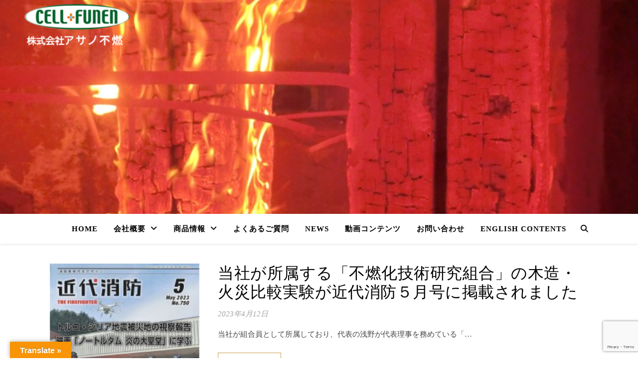

--- FILE ---
content_type: text/html; charset=UTF-8
request_url: https://funen.jp/tag/%E4%B8%8D%E7%87%83%E5%8C%96%E6%8A%80%E8%A1%93%E7%A0%94%E7%A9%B6%E7%B5%84%E5%90%88
body_size: 81262
content:
<!DOCTYPE html><html lang="ja"><head><meta charset="UTF-8"><meta name="viewport" content="width=device-width, initial-scale=1.0" /><link rel="profile" href="https://gmpg.org/xfn/11"><meta name='robots' content='index, follow, max-image-preview:large, max-snippet:-1, max-video-preview:-1' /><title>不燃化技術研究組合 アーカイブ - 株式会社アサノ不燃</title><link rel="canonical" href="https://funen.jp/tag/不燃化技術研究組合" /><meta property="og:locale" content="ja_JP" /><meta property="og:type" content="article" /><meta property="og:title" content="不燃化技術研究組合 アーカイブ - 株式会社アサノ不燃" /><meta property="og:url" content="https://funen.jp/tag/不燃化技術研究組合" /><meta property="og:site_name" content="株式会社アサノ不燃" /><meta name="twitter:card" content="summary_large_image" /> <script type="application/ld+json" class="yoast-schema-graph">{"@context":"https://schema.org","@graph":[{"@type":"CollectionPage","@id":"https://funen.jp/tag/%e4%b8%8d%e7%87%83%e5%8c%96%e6%8a%80%e8%a1%93%e7%a0%94%e7%a9%b6%e7%b5%84%e5%90%88","url":"https://funen.jp/tag/%e4%b8%8d%e7%87%83%e5%8c%96%e6%8a%80%e8%a1%93%e7%a0%94%e7%a9%b6%e7%b5%84%e5%90%88","name":"不燃化技術研究組合 アーカイブ - 株式会社アサノ不燃","isPartOf":{"@id":"https://funen.jp/#website"},"primaryImageOfPage":{"@id":"https://funen.jp/tag/%e4%b8%8d%e7%87%83%e5%8c%96%e6%8a%80%e8%a1%93%e7%a0%94%e7%a9%b6%e7%b5%84%e5%90%88#primaryimage"},"image":{"@id":"https://funen.jp/tag/%e4%b8%8d%e7%87%83%e5%8c%96%e6%8a%80%e8%a1%93%e7%a0%94%e7%a9%b6%e7%b5%84%e5%90%88#primaryimage"},"thumbnailUrl":"https://funen.jp/assets/wp-content/uploads/2023/04/82920d0cfe8a1d7820b6acbecdb785f9-scaled.jpg","breadcrumb":{"@id":"https://funen.jp/tag/%e4%b8%8d%e7%87%83%e5%8c%96%e6%8a%80%e8%a1%93%e7%a0%94%e7%a9%b6%e7%b5%84%e5%90%88#breadcrumb"},"inLanguage":"ja"},{"@type":"ImageObject","inLanguage":"ja","@id":"https://funen.jp/tag/%e4%b8%8d%e7%87%83%e5%8c%96%e6%8a%80%e8%a1%93%e7%a0%94%e7%a9%b6%e7%b5%84%e5%90%88#primaryimage","url":"https://funen.jp/assets/wp-content/uploads/2023/04/82920d0cfe8a1d7820b6acbecdb785f9-scaled.jpg","contentUrl":"https://funen.jp/assets/wp-content/uploads/2023/04/82920d0cfe8a1d7820b6acbecdb785f9-scaled.jpg","width":1810,"height":2560},{"@type":"BreadcrumbList","@id":"https://funen.jp/tag/%e4%b8%8d%e7%87%83%e5%8c%96%e6%8a%80%e8%a1%93%e7%a0%94%e7%a9%b6%e7%b5%84%e5%90%88#breadcrumb","itemListElement":[{"@type":"ListItem","position":1,"name":"ホーム","item":"https://funen.jp/"},{"@type":"ListItem","position":2,"name":"不燃化技術研究組合"}]},{"@type":"WebSite","@id":"https://funen.jp/#website","url":"https://funen.jp/","name":"株式会社アサノ不燃","description":"日本で初めて国土交通大臣「不燃材料」認定を木材で取得しました。東京都江東区に本社を構え、福井県に研究・製造部門を構えています。不燃化技術（セルフネン技術）を通して、 災害に強く、新しい安心・安全な生活空間を創造します。","publisher":{"@id":"https://funen.jp/#organization"},"potentialAction":[{"@type":"SearchAction","target":{"@type":"EntryPoint","urlTemplate":"https://funen.jp/?s={search_term_string}"},"query-input":{"@type":"PropertyValueSpecification","valueRequired":true,"valueName":"search_term_string"}}],"inLanguage":"ja"},{"@type":"Organization","@id":"https://funen.jp/#organization","name":"アサノ不燃","url":"https://funen.jp/","logo":{"@type":"ImageObject","inLanguage":"ja","@id":"https://funen.jp/#/schema/logo/image/","url":"https://funen.jp/assets/wp-content/uploads/2021/06/logo_cellfunen.jpg","contentUrl":"https://funen.jp/assets/wp-content/uploads/2021/06/logo_cellfunen.jpg","width":1511,"height":365,"caption":"アサノ不燃"},"image":{"@id":"https://funen.jp/#/schema/logo/image/"},"sameAs":["https://www.facebook.com/profile.php?id=100009345653965"]}]}</script> <link rel='dns-prefetch' href='//webfonts.sakura.ne.jp' /><link rel='dns-prefetch' href='//translate.google.com' /><link rel='dns-prefetch' href='//www.googletagmanager.com' /><link rel="alternate" type="application/rss+xml" title="株式会社アサノ不燃 &raquo; フィード" href="https://funen.jp/feed" /><link rel="alternate" type="application/rss+xml" title="株式会社アサノ不燃 &raquo; コメントフィード" href="https://funen.jp/comments/feed" /><link rel="alternate" type="application/rss+xml" title="株式会社アサノ不燃 &raquo; 不燃化技術研究組合 タグのフィード" href="https://funen.jp/tag/%e4%b8%8d%e7%87%83%e5%8c%96%e6%8a%80%e8%a1%93%e7%a0%94%e7%a9%b6%e7%b5%84%e5%90%88/feed" />  <script src="//www.googletagmanager.com/gtag/js?id=G-BSRX31C7G4"  data-cfasync="false" data-wpfc-render="false" type="text/javascript" async></script> <script data-cfasync="false" data-wpfc-render="false" type="text/javascript">var em_version = '8.11.1';
				var em_track_user = true;
				var em_no_track_reason = '';
								var ExactMetricsDefaultLocations = {"page_location":"https:\/\/funen.jp\/tag\/%E4%B8%8D%E7%87%83%E5%8C%96%E6%8A%80%E8%A1%93%E7%A0%94%E7%A9%B6%E7%B5%84%E5%90%88\/"};
								if ( typeof ExactMetricsPrivacyGuardFilter === 'function' ) {
					var ExactMetricsLocations = (typeof ExactMetricsExcludeQuery === 'object') ? ExactMetricsPrivacyGuardFilter( ExactMetricsExcludeQuery ) : ExactMetricsPrivacyGuardFilter( ExactMetricsDefaultLocations );
				} else {
					var ExactMetricsLocations = (typeof ExactMetricsExcludeQuery === 'object') ? ExactMetricsExcludeQuery : ExactMetricsDefaultLocations;
				}

								var disableStrs = [
										'ga-disable-G-BSRX31C7G4',
									];

				/* Function to detect opted out users */
				function __gtagTrackerIsOptedOut() {
					for (var index = 0; index < disableStrs.length; index++) {
						if (document.cookie.indexOf(disableStrs[index] + '=true') > -1) {
							return true;
						}
					}

					return false;
				}

				/* Disable tracking if the opt-out cookie exists. */
				if (__gtagTrackerIsOptedOut()) {
					for (var index = 0; index < disableStrs.length; index++) {
						window[disableStrs[index]] = true;
					}
				}

				/* Opt-out function */
				function __gtagTrackerOptout() {
					for (var index = 0; index < disableStrs.length; index++) {
						document.cookie = disableStrs[index] + '=true; expires=Thu, 31 Dec 2099 23:59:59 UTC; path=/';
						window[disableStrs[index]] = true;
					}
				}

				if ('undefined' === typeof gaOptout) {
					function gaOptout() {
						__gtagTrackerOptout();
					}
				}
								window.dataLayer = window.dataLayer || [];

				window.ExactMetricsDualTracker = {
					helpers: {},
					trackers: {},
				};
				if (em_track_user) {
					function __gtagDataLayer() {
						dataLayer.push(arguments);
					}

					function __gtagTracker(type, name, parameters) {
						if (!parameters) {
							parameters = {};
						}

						if (parameters.send_to) {
							__gtagDataLayer.apply(null, arguments);
							return;
						}

						if (type === 'event') {
														parameters.send_to = exactmetrics_frontend.v4_id;
							var hookName = name;
							if (typeof parameters['event_category'] !== 'undefined') {
								hookName = parameters['event_category'] + ':' + name;
							}

							if (typeof ExactMetricsDualTracker.trackers[hookName] !== 'undefined') {
								ExactMetricsDualTracker.trackers[hookName](parameters);
							} else {
								__gtagDataLayer('event', name, parameters);
							}
							
						} else {
							__gtagDataLayer.apply(null, arguments);
						}
					}

					__gtagTracker('js', new Date());
					__gtagTracker('set', {
						'developer_id.dNDMyYj': true,
											});
					if ( ExactMetricsLocations.page_location ) {
						__gtagTracker('set', ExactMetricsLocations);
					}
										__gtagTracker('config', 'G-BSRX31C7G4', {"forceSSL":"true"} );
										window.gtag = __gtagTracker;										(function () {
						/* https://developers.google.com/analytics/devguides/collection/analyticsjs/ */
						/* ga and __gaTracker compatibility shim. */
						var noopfn = function () {
							return null;
						};
						var newtracker = function () {
							return new Tracker();
						};
						var Tracker = function () {
							return null;
						};
						var p = Tracker.prototype;
						p.get = noopfn;
						p.set = noopfn;
						p.send = function () {
							var args = Array.prototype.slice.call(arguments);
							args.unshift('send');
							__gaTracker.apply(null, args);
						};
						var __gaTracker = function () {
							var len = arguments.length;
							if (len === 0) {
								return;
							}
							var f = arguments[len - 1];
							if (typeof f !== 'object' || f === null || typeof f.hitCallback !== 'function') {
								if ('send' === arguments[0]) {
									var hitConverted, hitObject = false, action;
									if ('event' === arguments[1]) {
										if ('undefined' !== typeof arguments[3]) {
											hitObject = {
												'eventAction': arguments[3],
												'eventCategory': arguments[2],
												'eventLabel': arguments[4],
												'value': arguments[5] ? arguments[5] : 1,
											}
										}
									}
									if ('pageview' === arguments[1]) {
										if ('undefined' !== typeof arguments[2]) {
											hitObject = {
												'eventAction': 'page_view',
												'page_path': arguments[2],
											}
										}
									}
									if (typeof arguments[2] === 'object') {
										hitObject = arguments[2];
									}
									if (typeof arguments[5] === 'object') {
										Object.assign(hitObject, arguments[5]);
									}
									if ('undefined' !== typeof arguments[1].hitType) {
										hitObject = arguments[1];
										if ('pageview' === hitObject.hitType) {
											hitObject.eventAction = 'page_view';
										}
									}
									if (hitObject) {
										action = 'timing' === arguments[1].hitType ? 'timing_complete' : hitObject.eventAction;
										hitConverted = mapArgs(hitObject);
										__gtagTracker('event', action, hitConverted);
									}
								}
								return;
							}

							function mapArgs(args) {
								var arg, hit = {};
								var gaMap = {
									'eventCategory': 'event_category',
									'eventAction': 'event_action',
									'eventLabel': 'event_label',
									'eventValue': 'event_value',
									'nonInteraction': 'non_interaction',
									'timingCategory': 'event_category',
									'timingVar': 'name',
									'timingValue': 'value',
									'timingLabel': 'event_label',
									'page': 'page_path',
									'location': 'page_location',
									'title': 'page_title',
									'referrer' : 'page_referrer',
								};
								for (arg in args) {
																		if (!(!args.hasOwnProperty(arg) || !gaMap.hasOwnProperty(arg))) {
										hit[gaMap[arg]] = args[arg];
									} else {
										hit[arg] = args[arg];
									}
								}
								return hit;
							}

							try {
								f.hitCallback();
							} catch (ex) {
							}
						};
						__gaTracker.create = newtracker;
						__gaTracker.getByName = newtracker;
						__gaTracker.getAll = function () {
							return [];
						};
						__gaTracker.remove = noopfn;
						__gaTracker.loaded = true;
						window['__gaTracker'] = __gaTracker;
					})();
									} else {
										console.log("");
					(function () {
						function __gtagTracker() {
							return null;
						}

						window['__gtagTracker'] = __gtagTracker;
						window['gtag'] = __gtagTracker;
					})();
									}</script> 
  <script src="//www.googletagmanager.com/gtag/js?id=G-BSRX31C7G4"  data-cfasync="false" data-wpfc-render="false" type="text/javascript" async></script> <script data-cfasync="false" data-wpfc-render="false" type="text/javascript">var mi_version = '9.11.1';
				var mi_track_user = true;
				var mi_no_track_reason = '';
								var MonsterInsightsDefaultLocations = {"page_location":"https:\/\/funen.jp\/tag\/%E4%B8%8D%E7%87%83%E5%8C%96%E6%8A%80%E8%A1%93%E7%A0%94%E7%A9%B6%E7%B5%84%E5%90%88\/"};
								if ( typeof MonsterInsightsPrivacyGuardFilter === 'function' ) {
					var MonsterInsightsLocations = (typeof MonsterInsightsExcludeQuery === 'object') ? MonsterInsightsPrivacyGuardFilter( MonsterInsightsExcludeQuery ) : MonsterInsightsPrivacyGuardFilter( MonsterInsightsDefaultLocations );
				} else {
					var MonsterInsightsLocations = (typeof MonsterInsightsExcludeQuery === 'object') ? MonsterInsightsExcludeQuery : MonsterInsightsDefaultLocations;
				}

								var disableStrs = [
										'ga-disable-G-BSRX31C7G4',
									];

				/* Function to detect opted out users */
				function __gtagTrackerIsOptedOut() {
					for (var index = 0; index < disableStrs.length; index++) {
						if (document.cookie.indexOf(disableStrs[index] + '=true') > -1) {
							return true;
						}
					}

					return false;
				}

				/* Disable tracking if the opt-out cookie exists. */
				if (__gtagTrackerIsOptedOut()) {
					for (var index = 0; index < disableStrs.length; index++) {
						window[disableStrs[index]] = true;
					}
				}

				/* Opt-out function */
				function __gtagTrackerOptout() {
					for (var index = 0; index < disableStrs.length; index++) {
						document.cookie = disableStrs[index] + '=true; expires=Thu, 31 Dec 2099 23:59:59 UTC; path=/';
						window[disableStrs[index]] = true;
					}
				}

				if ('undefined' === typeof gaOptout) {
					function gaOptout() {
						__gtagTrackerOptout();
					}
				}
								window.dataLayer = window.dataLayer || [];

				window.MonsterInsightsDualTracker = {
					helpers: {},
					trackers: {},
				};
				if (mi_track_user) {
					function __gtagDataLayer() {
						dataLayer.push(arguments);
					}

					function __gtagTracker(type, name, parameters) {
						if (!parameters) {
							parameters = {};
						}

						if (parameters.send_to) {
							__gtagDataLayer.apply(null, arguments);
							return;
						}

						if (type === 'event') {
														parameters.send_to = monsterinsights_frontend.v4_id;
							var hookName = name;
							if (typeof parameters['event_category'] !== 'undefined') {
								hookName = parameters['event_category'] + ':' + name;
							}

							if (typeof MonsterInsightsDualTracker.trackers[hookName] !== 'undefined') {
								MonsterInsightsDualTracker.trackers[hookName](parameters);
							} else {
								__gtagDataLayer('event', name, parameters);
							}
							
						} else {
							__gtagDataLayer.apply(null, arguments);
						}
					}

					__gtagTracker('js', new Date());
					__gtagTracker('set', {
						'developer_id.dZGIzZG': true,
											});
					if ( MonsterInsightsLocations.page_location ) {
						__gtagTracker('set', MonsterInsightsLocations);
					}
										__gtagTracker('config', 'G-BSRX31C7G4', {"forceSSL":"true","link_attribution":"true"} );
										window.gtag = __gtagTracker;										(function () {
						/* https://developers.google.com/analytics/devguides/collection/analyticsjs/ */
						/* ga and __gaTracker compatibility shim. */
						var noopfn = function () {
							return null;
						};
						var newtracker = function () {
							return new Tracker();
						};
						var Tracker = function () {
							return null;
						};
						var p = Tracker.prototype;
						p.get = noopfn;
						p.set = noopfn;
						p.send = function () {
							var args = Array.prototype.slice.call(arguments);
							args.unshift('send');
							__gaTracker.apply(null, args);
						};
						var __gaTracker = function () {
							var len = arguments.length;
							if (len === 0) {
								return;
							}
							var f = arguments[len - 1];
							if (typeof f !== 'object' || f === null || typeof f.hitCallback !== 'function') {
								if ('send' === arguments[0]) {
									var hitConverted, hitObject = false, action;
									if ('event' === arguments[1]) {
										if ('undefined' !== typeof arguments[3]) {
											hitObject = {
												'eventAction': arguments[3],
												'eventCategory': arguments[2],
												'eventLabel': arguments[4],
												'value': arguments[5] ? arguments[5] : 1,
											}
										}
									}
									if ('pageview' === arguments[1]) {
										if ('undefined' !== typeof arguments[2]) {
											hitObject = {
												'eventAction': 'page_view',
												'page_path': arguments[2],
											}
										}
									}
									if (typeof arguments[2] === 'object') {
										hitObject = arguments[2];
									}
									if (typeof arguments[5] === 'object') {
										Object.assign(hitObject, arguments[5]);
									}
									if ('undefined' !== typeof arguments[1].hitType) {
										hitObject = arguments[1];
										if ('pageview' === hitObject.hitType) {
											hitObject.eventAction = 'page_view';
										}
									}
									if (hitObject) {
										action = 'timing' === arguments[1].hitType ? 'timing_complete' : hitObject.eventAction;
										hitConverted = mapArgs(hitObject);
										__gtagTracker('event', action, hitConverted);
									}
								}
								return;
							}

							function mapArgs(args) {
								var arg, hit = {};
								var gaMap = {
									'eventCategory': 'event_category',
									'eventAction': 'event_action',
									'eventLabel': 'event_label',
									'eventValue': 'event_value',
									'nonInteraction': 'non_interaction',
									'timingCategory': 'event_category',
									'timingVar': 'name',
									'timingValue': 'value',
									'timingLabel': 'event_label',
									'page': 'page_path',
									'location': 'page_location',
									'title': 'page_title',
									'referrer' : 'page_referrer',
								};
								for (arg in args) {
																		if (!(!args.hasOwnProperty(arg) || !gaMap.hasOwnProperty(arg))) {
										hit[gaMap[arg]] = args[arg];
									} else {
										hit[arg] = args[arg];
									}
								}
								return hit;
							}

							try {
								f.hitCallback();
							} catch (ex) {
							}
						};
						__gaTracker.create = newtracker;
						__gaTracker.getByName = newtracker;
						__gaTracker.getAll = function () {
							return [];
						};
						__gaTracker.remove = noopfn;
						__gaTracker.loaded = true;
						window['__gaTracker'] = __gaTracker;
					})();
									} else {
										console.log("");
					(function () {
						function __gtagTracker() {
							return null;
						}

						window['__gtagTracker'] = __gtagTracker;
						window['gtag'] = __gtagTracker;
					})();
									}</script> <style id='wp-img-auto-sizes-contain-inline-css' type='text/css'>img:is([sizes=auto i],[sizes^="auto," i]){contain-intrinsic-size:3000px 1500px}
/*# sourceURL=wp-img-auto-sizes-contain-inline-css */</style><style id='wp-emoji-styles-inline-css' type='text/css'>img.wp-smiley, img.emoji {
		display: inline !important;
		border: none !important;
		box-shadow: none !important;
		height: 1em !important;
		width: 1em !important;
		margin: 0 0.07em !important;
		vertical-align: -0.1em !important;
		background: none !important;
		padding: 0 !important;
	}
/*# sourceURL=wp-emoji-styles-inline-css */</style><style id='wp-block-library-inline-css' type='text/css'>:root{--wp-block-synced-color:#7a00df;--wp-block-synced-color--rgb:122,0,223;--wp-bound-block-color:var(--wp-block-synced-color);--wp-editor-canvas-background:#ddd;--wp-admin-theme-color:#007cba;--wp-admin-theme-color--rgb:0,124,186;--wp-admin-theme-color-darker-10:#006ba1;--wp-admin-theme-color-darker-10--rgb:0,107,160.5;--wp-admin-theme-color-darker-20:#005a87;--wp-admin-theme-color-darker-20--rgb:0,90,135;--wp-admin-border-width-focus:2px}@media (min-resolution:192dpi){:root{--wp-admin-border-width-focus:1.5px}}.wp-element-button{cursor:pointer}:root .has-very-light-gray-background-color{background-color:#eee}:root .has-very-dark-gray-background-color{background-color:#313131}:root .has-very-light-gray-color{color:#eee}:root .has-very-dark-gray-color{color:#313131}:root .has-vivid-green-cyan-to-vivid-cyan-blue-gradient-background{background:linear-gradient(135deg,#00d084,#0693e3)}:root .has-purple-crush-gradient-background{background:linear-gradient(135deg,#34e2e4,#4721fb 50%,#ab1dfe)}:root .has-hazy-dawn-gradient-background{background:linear-gradient(135deg,#faaca8,#dad0ec)}:root .has-subdued-olive-gradient-background{background:linear-gradient(135deg,#fafae1,#67a671)}:root .has-atomic-cream-gradient-background{background:linear-gradient(135deg,#fdd79a,#004a59)}:root .has-nightshade-gradient-background{background:linear-gradient(135deg,#330968,#31cdcf)}:root .has-midnight-gradient-background{background:linear-gradient(135deg,#020381,#2874fc)}:root{--wp--preset--font-size--normal:16px;--wp--preset--font-size--huge:42px}.has-regular-font-size{font-size:1em}.has-larger-font-size{font-size:2.625em}.has-normal-font-size{font-size:var(--wp--preset--font-size--normal)}.has-huge-font-size{font-size:var(--wp--preset--font-size--huge)}.has-text-align-center{text-align:center}.has-text-align-left{text-align:left}.has-text-align-right{text-align:right}.has-fit-text{white-space:nowrap!important}#end-resizable-editor-section{display:none}.aligncenter{clear:both}.items-justified-left{justify-content:flex-start}.items-justified-center{justify-content:center}.items-justified-right{justify-content:flex-end}.items-justified-space-between{justify-content:space-between}.screen-reader-text{border:0;clip-path:inset(50%);height:1px;margin:-1px;overflow:hidden;padding:0;position:absolute;width:1px;word-wrap:normal!important}.screen-reader-text:focus{background-color:#ddd;clip-path:none;color:#444;display:block;font-size:1em;height:auto;left:5px;line-height:normal;padding:15px 23px 14px;text-decoration:none;top:5px;width:auto;z-index:100000}html :where(.has-border-color){border-style:solid}html :where([style*=border-top-color]){border-top-style:solid}html :where([style*=border-right-color]){border-right-style:solid}html :where([style*=border-bottom-color]){border-bottom-style:solid}html :where([style*=border-left-color]){border-left-style:solid}html :where([style*=border-width]){border-style:solid}html :where([style*=border-top-width]){border-top-style:solid}html :where([style*=border-right-width]){border-right-style:solid}html :where([style*=border-bottom-width]){border-bottom-style:solid}html :where([style*=border-left-width]){border-left-style:solid}html :where(img[class*=wp-image-]){height:auto;max-width:100%}:where(figure){margin:0 0 1em}html :where(.is-position-sticky){--wp-admin--admin-bar--position-offset:var(--wp-admin--admin-bar--height,0px)}@media screen and (max-width:600px){html :where(.is-position-sticky){--wp-admin--admin-bar--position-offset:0px}}

/*# sourceURL=wp-block-library-inline-css */</style><style id='global-styles-inline-css' type='text/css'>:root{--wp--preset--aspect-ratio--square: 1;--wp--preset--aspect-ratio--4-3: 4/3;--wp--preset--aspect-ratio--3-4: 3/4;--wp--preset--aspect-ratio--3-2: 3/2;--wp--preset--aspect-ratio--2-3: 2/3;--wp--preset--aspect-ratio--16-9: 16/9;--wp--preset--aspect-ratio--9-16: 9/16;--wp--preset--color--black: #000000;--wp--preset--color--cyan-bluish-gray: #abb8c3;--wp--preset--color--white: #ffffff;--wp--preset--color--pale-pink: #f78da7;--wp--preset--color--vivid-red: #cf2e2e;--wp--preset--color--luminous-vivid-orange: #ff6900;--wp--preset--color--luminous-vivid-amber: #fcb900;--wp--preset--color--light-green-cyan: #7bdcb5;--wp--preset--color--vivid-green-cyan: #00d084;--wp--preset--color--pale-cyan-blue: #8ed1fc;--wp--preset--color--vivid-cyan-blue: #0693e3;--wp--preset--color--vivid-purple: #9b51e0;--wp--preset--gradient--vivid-cyan-blue-to-vivid-purple: linear-gradient(135deg,rgb(6,147,227) 0%,rgb(155,81,224) 100%);--wp--preset--gradient--light-green-cyan-to-vivid-green-cyan: linear-gradient(135deg,rgb(122,220,180) 0%,rgb(0,208,130) 100%);--wp--preset--gradient--luminous-vivid-amber-to-luminous-vivid-orange: linear-gradient(135deg,rgb(252,185,0) 0%,rgb(255,105,0) 100%);--wp--preset--gradient--luminous-vivid-orange-to-vivid-red: linear-gradient(135deg,rgb(255,105,0) 0%,rgb(207,46,46) 100%);--wp--preset--gradient--very-light-gray-to-cyan-bluish-gray: linear-gradient(135deg,rgb(238,238,238) 0%,rgb(169,184,195) 100%);--wp--preset--gradient--cool-to-warm-spectrum: linear-gradient(135deg,rgb(74,234,220) 0%,rgb(151,120,209) 20%,rgb(207,42,186) 40%,rgb(238,44,130) 60%,rgb(251,105,98) 80%,rgb(254,248,76) 100%);--wp--preset--gradient--blush-light-purple: linear-gradient(135deg,rgb(255,206,236) 0%,rgb(152,150,240) 100%);--wp--preset--gradient--blush-bordeaux: linear-gradient(135deg,rgb(254,205,165) 0%,rgb(254,45,45) 50%,rgb(107,0,62) 100%);--wp--preset--gradient--luminous-dusk: linear-gradient(135deg,rgb(255,203,112) 0%,rgb(199,81,192) 50%,rgb(65,88,208) 100%);--wp--preset--gradient--pale-ocean: linear-gradient(135deg,rgb(255,245,203) 0%,rgb(182,227,212) 50%,rgb(51,167,181) 100%);--wp--preset--gradient--electric-grass: linear-gradient(135deg,rgb(202,248,128) 0%,rgb(113,206,126) 100%);--wp--preset--gradient--midnight: linear-gradient(135deg,rgb(2,3,129) 0%,rgb(40,116,252) 100%);--wp--preset--font-size--small: 13px;--wp--preset--font-size--medium: 20px;--wp--preset--font-size--large: 36px;--wp--preset--font-size--x-large: 42px;--wp--preset--spacing--20: 0.44rem;--wp--preset--spacing--30: 0.67rem;--wp--preset--spacing--40: 1rem;--wp--preset--spacing--50: 1.5rem;--wp--preset--spacing--60: 2.25rem;--wp--preset--spacing--70: 3.38rem;--wp--preset--spacing--80: 5.06rem;--wp--preset--shadow--natural: 6px 6px 9px rgba(0, 0, 0, 0.2);--wp--preset--shadow--deep: 12px 12px 50px rgba(0, 0, 0, 0.4);--wp--preset--shadow--sharp: 6px 6px 0px rgba(0, 0, 0, 0.2);--wp--preset--shadow--outlined: 6px 6px 0px -3px rgb(255, 255, 255), 6px 6px rgb(0, 0, 0);--wp--preset--shadow--crisp: 6px 6px 0px rgb(0, 0, 0);}:root :where(.is-layout-flow) > :first-child{margin-block-start: 0;}:root :where(.is-layout-flow) > :last-child{margin-block-end: 0;}:root :where(.is-layout-flow) > *{margin-block-start: 24px;margin-block-end: 0;}:root :where(.is-layout-constrained) > :first-child{margin-block-start: 0;}:root :where(.is-layout-constrained) > :last-child{margin-block-end: 0;}:root :where(.is-layout-constrained) > *{margin-block-start: 24px;margin-block-end: 0;}:root :where(.is-layout-flex){gap: 24px;}:root :where(.is-layout-grid){gap: 24px;}body .is-layout-flex{display: flex;}.is-layout-flex{flex-wrap: wrap;align-items: center;}.is-layout-flex > :is(*, div){margin: 0;}body .is-layout-grid{display: grid;}.is-layout-grid > :is(*, div){margin: 0;}.has-black-color{color: var(--wp--preset--color--black) !important;}.has-cyan-bluish-gray-color{color: var(--wp--preset--color--cyan-bluish-gray) !important;}.has-white-color{color: var(--wp--preset--color--white) !important;}.has-pale-pink-color{color: var(--wp--preset--color--pale-pink) !important;}.has-vivid-red-color{color: var(--wp--preset--color--vivid-red) !important;}.has-luminous-vivid-orange-color{color: var(--wp--preset--color--luminous-vivid-orange) !important;}.has-luminous-vivid-amber-color{color: var(--wp--preset--color--luminous-vivid-amber) !important;}.has-light-green-cyan-color{color: var(--wp--preset--color--light-green-cyan) !important;}.has-vivid-green-cyan-color{color: var(--wp--preset--color--vivid-green-cyan) !important;}.has-pale-cyan-blue-color{color: var(--wp--preset--color--pale-cyan-blue) !important;}.has-vivid-cyan-blue-color{color: var(--wp--preset--color--vivid-cyan-blue) !important;}.has-vivid-purple-color{color: var(--wp--preset--color--vivid-purple) !important;}.has-black-background-color{background-color: var(--wp--preset--color--black) !important;}.has-cyan-bluish-gray-background-color{background-color: var(--wp--preset--color--cyan-bluish-gray) !important;}.has-white-background-color{background-color: var(--wp--preset--color--white) !important;}.has-pale-pink-background-color{background-color: var(--wp--preset--color--pale-pink) !important;}.has-vivid-red-background-color{background-color: var(--wp--preset--color--vivid-red) !important;}.has-luminous-vivid-orange-background-color{background-color: var(--wp--preset--color--luminous-vivid-orange) !important;}.has-luminous-vivid-amber-background-color{background-color: var(--wp--preset--color--luminous-vivid-amber) !important;}.has-light-green-cyan-background-color{background-color: var(--wp--preset--color--light-green-cyan) !important;}.has-vivid-green-cyan-background-color{background-color: var(--wp--preset--color--vivid-green-cyan) !important;}.has-pale-cyan-blue-background-color{background-color: var(--wp--preset--color--pale-cyan-blue) !important;}.has-vivid-cyan-blue-background-color{background-color: var(--wp--preset--color--vivid-cyan-blue) !important;}.has-vivid-purple-background-color{background-color: var(--wp--preset--color--vivid-purple) !important;}.has-black-border-color{border-color: var(--wp--preset--color--black) !important;}.has-cyan-bluish-gray-border-color{border-color: var(--wp--preset--color--cyan-bluish-gray) !important;}.has-white-border-color{border-color: var(--wp--preset--color--white) !important;}.has-pale-pink-border-color{border-color: var(--wp--preset--color--pale-pink) !important;}.has-vivid-red-border-color{border-color: var(--wp--preset--color--vivid-red) !important;}.has-luminous-vivid-orange-border-color{border-color: var(--wp--preset--color--luminous-vivid-orange) !important;}.has-luminous-vivid-amber-border-color{border-color: var(--wp--preset--color--luminous-vivid-amber) !important;}.has-light-green-cyan-border-color{border-color: var(--wp--preset--color--light-green-cyan) !important;}.has-vivid-green-cyan-border-color{border-color: var(--wp--preset--color--vivid-green-cyan) !important;}.has-pale-cyan-blue-border-color{border-color: var(--wp--preset--color--pale-cyan-blue) !important;}.has-vivid-cyan-blue-border-color{border-color: var(--wp--preset--color--vivid-cyan-blue) !important;}.has-vivid-purple-border-color{border-color: var(--wp--preset--color--vivid-purple) !important;}.has-vivid-cyan-blue-to-vivid-purple-gradient-background{background: var(--wp--preset--gradient--vivid-cyan-blue-to-vivid-purple) !important;}.has-light-green-cyan-to-vivid-green-cyan-gradient-background{background: var(--wp--preset--gradient--light-green-cyan-to-vivid-green-cyan) !important;}.has-luminous-vivid-amber-to-luminous-vivid-orange-gradient-background{background: var(--wp--preset--gradient--luminous-vivid-amber-to-luminous-vivid-orange) !important;}.has-luminous-vivid-orange-to-vivid-red-gradient-background{background: var(--wp--preset--gradient--luminous-vivid-orange-to-vivid-red) !important;}.has-very-light-gray-to-cyan-bluish-gray-gradient-background{background: var(--wp--preset--gradient--very-light-gray-to-cyan-bluish-gray) !important;}.has-cool-to-warm-spectrum-gradient-background{background: var(--wp--preset--gradient--cool-to-warm-spectrum) !important;}.has-blush-light-purple-gradient-background{background: var(--wp--preset--gradient--blush-light-purple) !important;}.has-blush-bordeaux-gradient-background{background: var(--wp--preset--gradient--blush-bordeaux) !important;}.has-luminous-dusk-gradient-background{background: var(--wp--preset--gradient--luminous-dusk) !important;}.has-pale-ocean-gradient-background{background: var(--wp--preset--gradient--pale-ocean) !important;}.has-electric-grass-gradient-background{background: var(--wp--preset--gradient--electric-grass) !important;}.has-midnight-gradient-background{background: var(--wp--preset--gradient--midnight) !important;}.has-small-font-size{font-size: var(--wp--preset--font-size--small) !important;}.has-medium-font-size{font-size: var(--wp--preset--font-size--medium) !important;}.has-large-font-size{font-size: var(--wp--preset--font-size--large) !important;}.has-x-large-font-size{font-size: var(--wp--preset--font-size--x-large) !important;}
/*# sourceURL=global-styles-inline-css */</style><style id='classic-theme-styles-inline-css' type='text/css'>/*! This file is auto-generated */
.wp-block-button__link{color:#fff;background-color:#32373c;border-radius:9999px;box-shadow:none;text-decoration:none;padding:calc(.667em + 2px) calc(1.333em + 2px);font-size:1.125em}.wp-block-file__button{background:#32373c;color:#fff;text-decoration:none}
/*# sourceURL=/wp-includes/css/classic-themes.min.css */</style><link rel='stylesheet' id='contact-form-7-css' href='https://funen.jp/assets/wp-content/cache/autoptimize/autoptimize_single_64ac31699f5326cb3c76122498b76f66.php' type='text/css' media='all' /><link rel='stylesheet' id='contact-form-7-confirm-css' href='https://funen.jp/assets/wp-content/cache/autoptimize/autoptimize_single_c605b424176e2b3541570e9ebd66830b.php' type='text/css' media='all' /><link rel='stylesheet' id='google-language-translator-css' href='https://funen.jp/assets/wp-content/cache/autoptimize/autoptimize_single_f3bd90ed9190418715605b8aaa05debd.php' type='text/css' media='' /><link rel='stylesheet' id='glt-toolbar-styles-css' href='https://funen.jp/assets/wp-content/cache/autoptimize/autoptimize_single_00e7963b92387d2483ebe810f453d32e.php' type='text/css' media='' /><link rel='stylesheet' id='ashe-style-css' href='https://funen.jp/assets/wp-content/cache/autoptimize/autoptimize_single_5215b87128270fc2cfc3ddd9edc6a577.php' type='text/css' media='all' /><link rel='stylesheet' id='fontawesome-css' href='https://funen.jp/assets/wp-content/themes/ashe/assets/css/fontawesome.min.css' type='text/css' media='all' /><link rel='stylesheet' id='fontello-css' href='https://funen.jp/assets/wp-content/cache/autoptimize/autoptimize_single_68245bf76174d64158536e48282fd4e3.php' type='text/css' media='all' /><link rel='stylesheet' id='slick-css' href='https://funen.jp/assets/wp-content/cache/autoptimize/autoptimize_single_af1dcca5d12cab7316e62ff18b245e84.php' type='text/css' media='all' /><link rel='stylesheet' id='scrollbar-css' href='https://funen.jp/assets/wp-content/cache/autoptimize/autoptimize_single_07ac8b23a4c17759d5105fc7c446ae01.php' type='text/css' media='all' /><link rel='stylesheet' id='ashe-responsive-css' href='https://funen.jp/assets/wp-content/cache/autoptimize/autoptimize_single_eb5ba4af8dc258ab9f3af5f28df35bc7.php' type='text/css' media='all' /> <script type="text/javascript" src="https://funen.jp/assets/wp-includes/js/jquery/jquery.min.js" id="jquery-core-js"></script> <script defer type="text/javascript" src="https://funen.jp/assets/wp-includes/js/jquery/jquery-migrate.min.js" id="jquery-migrate-js"></script> <script defer type="text/javascript" src="//webfonts.sakura.ne.jp/js/sakurav3.js?fadein=0" id="typesquare_std-js"></script> <script defer type="text/javascript" src="https://funen.jp/assets/wp-content/plugins/google-analytics-dashboard-for-wp/assets/js/frontend-gtag.min.js" id="exactmetrics-frontend-script-js" data-wp-strategy="async"></script> <script data-cfasync="false" data-wpfc-render="false" type="text/javascript" id='exactmetrics-frontend-script-js-extra'>var exactmetrics_frontend = {"js_events_tracking":"true","download_extensions":"zip,mp3,mpeg,pdf,docx,pptx,xlsx,rar","inbound_paths":"[{\"path\":\"\\\/go\\\/\",\"label\":\"affiliate\"},{\"path\":\"\\\/recommend\\\/\",\"label\":\"affiliate\"}]","home_url":"https:\/\/funen.jp","hash_tracking":"false","v4_id":"G-BSRX31C7G4"};</script> <script defer type="text/javascript" src="https://funen.jp/assets/wp-content/plugins/google-analytics-for-wordpress/assets/js/frontend-gtag.min.js" id="monsterinsights-frontend-script-js" data-wp-strategy="async"></script> <script data-cfasync="false" data-wpfc-render="false" type="text/javascript" id='monsterinsights-frontend-script-js-extra'>var monsterinsights_frontend = {"js_events_tracking":"true","download_extensions":"doc,pdf,ppt,zip,xls,docx,pptx,xlsx","inbound_paths":"[{\"path\":\"\\\/go\\\/\",\"label\":\"affiliate\"},{\"path\":\"\\\/recommend\\\/\",\"label\":\"affiliate\"}]","home_url":"https:\/\/funen.jp","hash_tracking":"false","v4_id":"G-BSRX31C7G4"};</script> <script type="text/javascript" src="https://funen.jp/assets/wp-includes/js/dist/vendor/react.min.js" id="react-js"></script> <script type="text/javascript" src="https://funen.jp/assets/wp-includes/js/dist/vendor/react-jsx-runtime.min.js" id="react-jsx-runtime-js"></script> <script type="text/javascript" src="https://funen.jp/assets/wp-includes/js/dist/autop.min.js" id="wp-autop-js"></script> <script type="text/javascript" src="https://funen.jp/assets/wp-includes/js/dist/blob.min.js" id="wp-blob-js"></script> <script type="text/javascript" src="https://funen.jp/assets/wp-includes/js/dist/block-serialization-default-parser.min.js" id="wp-block-serialization-default-parser-js"></script> <script type="text/javascript" src="https://funen.jp/assets/wp-includes/js/dist/hooks.min.js" id="wp-hooks-js"></script> <script type="text/javascript" src="https://funen.jp/assets/wp-includes/js/dist/deprecated.min.js" id="wp-deprecated-js"></script> <script type="text/javascript" src="https://funen.jp/assets/wp-includes/js/dist/dom.min.js" id="wp-dom-js"></script> <script type="text/javascript" src="https://funen.jp/assets/wp-includes/js/dist/vendor/react-dom.min.js" id="react-dom-js"></script> <script type="text/javascript" src="https://funen.jp/assets/wp-includes/js/dist/escape-html.min.js" id="wp-escape-html-js"></script> <script type="text/javascript" src="https://funen.jp/assets/wp-includes/js/dist/element.min.js" id="wp-element-js"></script> <script type="text/javascript" src="https://funen.jp/assets/wp-includes/js/dist/is-shallow-equal.min.js" id="wp-is-shallow-equal-js"></script> <script type="text/javascript" src="https://funen.jp/assets/wp-includes/js/dist/i18n.min.js" id="wp-i18n-js"></script> <script defer id="wp-i18n-js-after" src="[data-uri]"></script> <script defer id="wp-keycodes-js-translations" src="[data-uri]"></script> <script type="text/javascript" src="https://funen.jp/assets/wp-includes/js/dist/keycodes.min.js" id="wp-keycodes-js"></script> <script type="text/javascript" src="https://funen.jp/assets/wp-includes/js/dist/priority-queue.min.js" id="wp-priority-queue-js"></script> <script type="text/javascript" src="https://funen.jp/assets/wp-includes/js/dist/compose.min.js" id="wp-compose-js"></script> <script type="text/javascript" src="https://funen.jp/assets/wp-includes/js/dist/private-apis.min.js" id="wp-private-apis-js"></script> <script type="text/javascript" src="https://funen.jp/assets/wp-includes/js/dist/redux-routine.min.js" id="wp-redux-routine-js"></script> <script type="text/javascript" src="https://funen.jp/assets/wp-includes/js/dist/data.min.js" id="wp-data-js"></script> <script defer id="wp-data-js-after" src="[data-uri]"></script> <script type="text/javascript" src="https://funen.jp/assets/wp-includes/js/dist/html-entities.min.js" id="wp-html-entities-js"></script> <script type="text/javascript" src="https://funen.jp/assets/wp-includes/js/dist/dom-ready.min.js" id="wp-dom-ready-js"></script> <script defer id="wp-a11y-js-translations" src="[data-uri]"></script> <script type="text/javascript" src="https://funen.jp/assets/wp-includes/js/dist/a11y.min.js" id="wp-a11y-js"></script> <script defer id="wp-rich-text-js-translations" src="[data-uri]"></script> <script type="text/javascript" src="https://funen.jp/assets/wp-includes/js/dist/rich-text.min.js" id="wp-rich-text-js"></script> <script type="text/javascript" src="https://funen.jp/assets/wp-includes/js/dist/shortcode.min.js" id="wp-shortcode-js"></script> <script type="text/javascript" src="https://funen.jp/assets/wp-includes/js/dist/warning.min.js" id="wp-warning-js"></script> <script defer id="wp-blocks-js-translations" src="[data-uri]"></script> <script type="text/javascript" src="https://funen.jp/assets/wp-includes/js/dist/blocks.min.js" id="wp-blocks-js"></script> <script type="text/javascript" src="https://funen.jp/assets/wp-includes/js/dist/url.min.js" id="wp-url-js"></script> <script defer id="wp-api-fetch-js-translations" src="[data-uri]"></script> <script type="text/javascript" src="https://funen.jp/assets/wp-includes/js/dist/api-fetch.min.js" id="wp-api-fetch-js"></script> <script defer id="wp-api-fetch-js-after" src="[data-uri]"></script> <script type="text/javascript" src="https://funen.jp/assets/wp-includes/js/dist/vendor/moment.min.js" id="moment-js"></script> <script defer id="moment-js-after" src="[data-uri]"></script> <script type="text/javascript" src="https://funen.jp/assets/wp-includes/js/dist/date.min.js" id="wp-date-js"></script> <script defer id="wp-date-js-after" src="[data-uri]"></script> <script type="text/javascript" src="https://funen.jp/assets/wp-includes/js/dist/primitives.min.js" id="wp-primitives-js"></script> <script defer id="wp-components-js-translations" src="[data-uri]"></script> <script type="text/javascript" src="https://funen.jp/assets/wp-includes/js/dist/components.min.js" id="wp-components-js"></script> <script defer id="wp-server-side-render-js-translations" src="[data-uri]"></script> <script type="text/javascript" src="https://funen.jp/assets/wp-includes/js/dist/server-side-render.min.js" id="wp-server-side-render-js"></script> <script type="text/javascript" src="https://funen.jp/assets/wp-includes/js/dist/keyboard-shortcuts.min.js" id="wp-keyboard-shortcuts-js"></script> <script defer id="wp-commands-js-translations" src="[data-uri]"></script> <script type="text/javascript" src="https://funen.jp/assets/wp-includes/js/dist/commands.min.js" id="wp-commands-js"></script> <script type="text/javascript" src="https://funen.jp/assets/wp-includes/js/dist/notices.min.js" id="wp-notices-js"></script> <script type="text/javascript" src="https://funen.jp/assets/wp-includes/js/dist/preferences-persistence.min.js" id="wp-preferences-persistence-js"></script> <script defer id="wp-preferences-js-translations" src="[data-uri]"></script> <script type="text/javascript" src="https://funen.jp/assets/wp-includes/js/dist/preferences.min.js" id="wp-preferences-js"></script> <script defer id="wp-preferences-js-after" src="[data-uri]"></script> <script type="text/javascript" src="https://funen.jp/assets/wp-includes/js/dist/style-engine.min.js" id="wp-style-engine-js"></script> <script type="text/javascript" src="https://funen.jp/assets/wp-includes/js/dist/token-list.min.js" id="wp-token-list-js"></script> <script defer id="wp-block-editor-js-translations" src="[data-uri]"></script> <script type="text/javascript" src="https://funen.jp/assets/wp-includes/js/dist/block-editor.min.js" id="wp-block-editor-js"></script> <script defer id="wp-core-data-js-translations" src="[data-uri]"></script> <script type="text/javascript" src="https://funen.jp/assets/wp-includes/js/dist/core-data.min.js" id="wp-core-data-js"></script> <script defer id="wp-media-utils-js-translations" src="[data-uri]"></script> <script type="text/javascript" src="https://funen.jp/assets/wp-includes/js/dist/media-utils.min.js" id="wp-media-utils-js"></script> <script defer id="wp-patterns-js-translations" src="[data-uri]"></script> <script type="text/javascript" src="https://funen.jp/assets/wp-includes/js/dist/patterns.min.js" id="wp-patterns-js"></script> <script type="text/javascript" src="https://funen.jp/assets/wp-includes/js/dist/plugins.min.js" id="wp-plugins-js"></script> <script type="text/javascript" src="https://funen.jp/assets/wp-includes/js/dist/viewport.min.js" id="wp-viewport-js"></script> <script type="text/javascript" src="https://funen.jp/assets/wp-includes/js/dist/wordcount.min.js" id="wp-wordcount-js"></script> <script defer id="wp-editor-js-translations" src="[data-uri]"></script> <script type="text/javascript" src="https://funen.jp/assets/wp-includes/js/dist/editor.min.js" id="wp-editor-js"></script> <script defer id="wp-editor-js-after" src="[data-uri]"></script> <script defer id="uc-gutenberg-blocks-js-extra" src="[data-uri]"></script> <script defer type="text/javascript" src="https://funen.jp/assets/wp-content/plugins/updraftcentral/js/uc-block.min.js" id="uc-gutenberg-blocks-js"></script> 
 <script defer type="text/javascript" src="https://www.googletagmanager.com/gtag/js?id=GT-MJWB7L42" id="google_gtagjs-js"></script> <script defer id="google_gtagjs-js-after" src="[data-uri]"></script> <link rel="https://api.w.org/" href="https://funen.jp/wp-json/" /><link rel="alternate" title="JSON" type="application/json" href="https://funen.jp/wp-json/wp/v2/tags/224" /><link rel="EditURI" type="application/rsd+xml" title="RSD" href="https://funen.jp/assets/xmlrpc.php?rsd" /><meta name="generator" content="WordPress 6.9" /><link rel="shortcut icon" href="https://funen.jp/assets/wp-content/uploads/2021/07/e0ff3abc6989c20cc6fd44898265e83d-1.jpg" /> <style>p.hello{font-size:12px;color:darkgray;}#google_language_translator,#flags{text-align:left;}#google_language_translator{clear:both;}#flags{width:165px;}#flags a{display:inline-block;margin-right:2px;}#google_language_translator{width:auto!important;}div.skiptranslate.goog-te-gadget{display:inline!important;}.goog-tooltip{display: none!important;}.goog-tooltip:hover{display: none!important;}.goog-text-highlight{background-color:transparent!important;border:none!important;box-shadow:none!important;}#google_language_translator select.goog-te-combo{color:#32373c;}#google_language_translator{color:transparent;}body{top:0px!important;}#goog-gt-{display:none!important;}font font{background-color:transparent!important;box-shadow:none!important;position:initial!important;}#glt-translate-trigger{left:20px;right:auto;}#glt-translate-trigger > span{color:#ffffff;}#glt-translate-trigger{background:#f89406;}.goog-te-gadget .goog-te-combo{width:100%;}</style><meta name="generator" content="Site Kit by Google 1.171.0" /><link rel="icon" href="data:,"><style id="ashe_dynamic_css">body {background-color: #ffffff;}#top-bar {background-color: #ffffff;}#top-bar a {color: #000000;}#top-bar a:hover,#top-bar li.current-menu-item > a,#top-bar li.current-menu-ancestor > a,#top-bar .sub-menu li.current-menu-item > a,#top-bar .sub-menu li.current-menu-ancestor> a {color: #ca9b52;}#top-menu .sub-menu,#top-menu .sub-menu a {background-color: #ffffff;border-color: rgba(0,0,0, 0.05);}@media screen and ( max-width: 979px ) {.top-bar-socials {float: none !important;}.top-bar-socials a {line-height: 40px !important;}}.header-logo a,.site-description {color: #111111;}.entry-header {background-color: #ffffff;}#main-nav {background-color: #ffffff;box-shadow: 0px 1px 5px rgba(0,0,0, 0.1);}#featured-links h6 {background-color: rgba(255,255,255, 0.85);color: #000000;}#main-nav a,#main-nav i,#main-nav #s {color: #000000;}.main-nav-sidebar span,.sidebar-alt-close-btn span {background-color: #000000;}#main-nav a:hover,#main-nav i:hover,#main-nav li.current-menu-item > a,#main-nav li.current-menu-ancestor > a,#main-nav .sub-menu li.current-menu-item > a,#main-nav .sub-menu li.current-menu-ancestor> a {color: #ca9b52;}.main-nav-sidebar:hover span {background-color: #ca9b52;}#main-menu .sub-menu,#main-menu .sub-menu a {background-color: #ffffff;border-color: rgba(0,0,0, 0.05);}#main-nav #s {background-color: #ffffff;}#main-nav #s::-webkit-input-placeholder { /* Chrome/Opera/Safari */color: rgba(0,0,0, 0.7);}#main-nav #s::-moz-placeholder { /* Firefox 19+ */color: rgba(0,0,0, 0.7);}#main-nav #s:-ms-input-placeholder { /* IE 10+ */color: rgba(0,0,0, 0.7);}#main-nav #s:-moz-placeholder { /* Firefox 18- */color: rgba(0,0,0, 0.7);}/* Background */.sidebar-alt,#featured-links,.main-content,.featured-slider-area,.page-content select,.page-content input,.page-content textarea {background-color: #ffffff;}/* Text */.page-content,.page-content select,.page-content input,.page-content textarea,.page-content .post-author a,.page-content .ashe-widget a,.page-content .comment-author {color: #464646;}/* Title */.page-content h1,.page-content h2,.page-content h3,.page-content h4,.page-content h5,.page-content h6,.page-content .post-title a,.page-content .author-description h4 a,.page-content .related-posts h4 a,.page-content .blog-pagination .previous-page a,.page-content .blog-pagination .next-page a,blockquote,.page-content .post-share a {color: #030303;}.page-content .post-title a:hover {color: rgba(3,3,3, 0.75);}/* Meta */.page-content .post-date,.page-content .post-comments,.page-content .post-author,.page-content [data-layout*="list"] .post-author a,.page-content .related-post-date,.page-content .comment-meta a,.page-content .author-share a,.page-content .post-tags a,.page-content .tagcloud a,.widget_categories li,.widget_archive li,.ahse-subscribe-box p,.rpwwt-post-author,.rpwwt-post-categories,.rpwwt-post-date,.rpwwt-post-comments-number {color: #a1a1a1;}.page-content input::-webkit-input-placeholder { /* Chrome/Opera/Safari */color: #a1a1a1;}.page-content input::-moz-placeholder { /* Firefox 19+ */color: #a1a1a1;}.page-content input:-ms-input-placeholder { /* IE 10+ */color: #a1a1a1;}.page-content input:-moz-placeholder { /* Firefox 18- */color: #a1a1a1;}/* Accent */a,.post-categories,.page-content .ashe-widget.widget_text a {color: #ca9b52;}/* Disable TMP.page-content .elementor a,.page-content .elementor a:hover {color: inherit;}*/.ps-container > .ps-scrollbar-y-rail > .ps-scrollbar-y {background: #ca9b52;}a:not(.header-logo-a):hover {color: rgba(202,155,82, 0.8);}blockquote {border-color: #ca9b52;}/* Selection */::-moz-selection {color: #ffffff;background: #ca9b52;}::selection {color: #ffffff;background: #ca9b52;}/* Border */.page-content .post-footer,[data-layout*="list"] .blog-grid > li,.page-content .author-description,.page-content .related-posts,.page-content .entry-comments,.page-content .ashe-widget li,.page-content #wp-calendar,.page-content #wp-calendar caption,.page-content #wp-calendar tbody td,.page-content .widget_nav_menu li a,.page-content .tagcloud a,.page-content select,.page-content input,.page-content textarea,.widget-title h2:before,.widget-title h2:after,.post-tags a,.gallery-caption,.wp-caption-text,table tr,table th,table td,pre,.category-description {border-color: #e8e8e8;}hr {background-color: #e8e8e8;}/* Buttons */.widget_search i,.widget_search #searchsubmit,.wp-block-search button,.single-navigation i,.page-content .submit,.page-content .blog-pagination.numeric a,.page-content .blog-pagination.load-more a,.page-content .ashe-subscribe-box input[type="submit"],.page-content .widget_wysija input[type="submit"],.page-content .post-password-form input[type="submit"],.page-content .wpcf7 [type="submit"] {color: #ffffff;background-color: #333333;}.single-navigation i:hover,.page-content .submit:hover,.ashe-boxed-style .page-content .submit:hover,.page-content .blog-pagination.numeric a:hover,.ashe-boxed-style .page-content .blog-pagination.numeric a:hover,.page-content .blog-pagination.numeric span,.page-content .blog-pagination.load-more a:hover,.page-content .ashe-subscribe-box input[type="submit"]:hover,.page-content .widget_wysija input[type="submit"]:hover,.page-content .post-password-form input[type="submit"]:hover,.page-content .wpcf7 [type="submit"]:hover {color: #ffffff;background-color: #ca9b52;}/* Image Overlay */.image-overlay,#infscr-loading,.page-content h4.image-overlay {color: #ffffff;background-color: rgba(73,73,73, 0.3);}.image-overlay a,.post-slider .prev-arrow,.post-slider .next-arrow,.page-content .image-overlay a,#featured-slider .slick-arrow,#featured-slider .slider-dots {color: #ffffff;}.slide-caption {background: rgba(255,255,255, 0.95);}#featured-slider .slick-active {background: #ffffff;}#page-footer,#page-footer select,#page-footer input,#page-footer textarea {background-color: #f6f6f6;color: #333333;}#page-footer,#page-footer a,#page-footer select,#page-footer input,#page-footer textarea {color: #333333;}#page-footer #s::-webkit-input-placeholder { /* Chrome/Opera/Safari */color: #333333;}#page-footer #s::-moz-placeholder { /* Firefox 19+ */color: #333333;}#page-footer #s:-ms-input-placeholder { /* IE 10+ */color: #333333;}#page-footer #s:-moz-placeholder { /* Firefox 18- */color: #333333;}/* Title */#page-footer h1,#page-footer h2,#page-footer h3,#page-footer h4,#page-footer h5,#page-footer h6 {color: #111111;}#page-footer a:hover {color: #ca9b52;}/* Border */#page-footer a,#page-footer .ashe-widget li,#page-footer #wp-calendar,#page-footer #wp-calendar caption,#page-footer #wp-calendar tbody td,#page-footer .widget_nav_menu li a,#page-footer select,#page-footer input,#page-footer textarea,#page-footer .widget-title h2:before,#page-footer .widget-title h2:after,.footer-widgets {border-color: #e0dbdb;}#page-footer hr {background-color: #e0dbdb;}.ashe-preloader-wrap {background-color: #ffffff;}@media screen and ( max-width: 768px ) {.featured-slider-area {display: none;}}@media screen and ( max-width: 768px ) {#featured-links {display: none;}}.header-logo a {font-family: 'Open Sans';}#top-menu li a {font-family: 'Open Sans';}#main-menu li a {font-family: 'Open Sans';}#mobile-menu li,.mobile-menu-btn a {font-family: 'Open Sans';}#top-menu li a,#main-menu li a,#mobile-menu li,.mobile-menu-btn a {text-transform: uppercase;}.boxed-wrapper {max-width: 1160px;}.sidebar-alt {max-width: 340px;left: -340px; padding: 85px 35px 0px;}.sidebar-left,.sidebar-right {width: 307px;}.main-container {width: 100%;}#top-bar > div,#main-nav > div,#featured-links,.main-content,.page-footer-inner,.featured-slider-area.boxed-wrapper {padding-left: 40px;padding-right: 40px;}[data-layout*="list"] .blog-grid .has-post-thumbnail .post-media {float: left;max-width: 300px;width: 100%;}[data-layout*="list"] .blog-grid .has-post-thumbnail .post-media img {width: 100%;}[data-layout*="list"] .blog-grid .has-post-thumbnail .post-content-wrap {width: calc(100% - 300px);width: -webkit-calc(100% - 300px);float: left;padding-left: 37px;}[data-layout*="list"] .blog-grid > li {padding-bottom: 39px;}[data-layout*="list"] .blog-grid > li {margin-bottom: 39px;}[data-layout*="list"] .blog-grid .post-header, [data-layout*="list"] .blog-grid .read-more {text-align: left;}#top-menu {float: left;}.top-bar-socials {float: right;}.entry-header {height: 500px;background-image:url(https://funen.jp/assets/wp-content/uploads/2025/01/cropped-2634255daef74e34678de0ea3859dc6d-1.png);background-size: cover;}.entry-header {background-position: center center;}.logo-img {max-width: 250px;}.mini-logo a {max-width: 70px;}.header-logo a:not(.logo-img),.site-description {display: none;}#main-nav {text-align: center;}.main-nav-sidebar {position: absolute;top: 0px;left: 40px;z-index: 1;}.main-nav-icons {position: absolute;top: 0px;right: 40px;z-index: 2;}.mini-logo {position: absolute;left: auto;top: 0;}.main-nav-sidebar ~ .mini-logo {margin-left: 30px;}#featured-links .featured-link {margin-right: 20px;}#featured-links .featured-link:last-of-type {margin-right: 0;}#featured-links .featured-link {width: calc( (100% - -20px) / 0 - 1px);width: -webkit-calc( (100% - -20px) / 0- 1px);}.featured-link:nth-child(1) .cv-inner {display: none;}.featured-link:nth-child(2) .cv-inner {display: none;}.featured-link:nth-child(3) .cv-inner {display: none;}.blog-grid > li {width: 100%;margin-bottom: 30px;}.footer-widgets > .ashe-widget {width: 30%;margin-right: 5%;}.footer-widgets > .ashe-widget:nth-child(3n+3) {margin-right: 0;}.footer-widgets > .ashe-widget:nth-child(3n+4) {clear: both;}.copyright-info {float: right;}.footer-socials {float: left;}.woocommerce div.product .stock,.woocommerce div.product p.price,.woocommerce div.product span.price,.woocommerce ul.products li.product .price,.woocommerce-Reviews .woocommerce-review__author,.woocommerce form .form-row .required,.woocommerce form .form-row.woocommerce-invalid label,.woocommerce .page-content div.product .woocommerce-tabs ul.tabs li a {color: #464646;}.woocommerce a.remove:hover {color: #464646 !important;}.woocommerce a.remove,.woocommerce .product_meta,.page-content .woocommerce-breadcrumb,.page-content .woocommerce-review-link,.page-content .woocommerce-breadcrumb a,.page-content .woocommerce-MyAccount-navigation-link a,.woocommerce .woocommerce-info:before,.woocommerce .page-content .woocommerce-result-count,.woocommerce-page .page-content .woocommerce-result-count,.woocommerce-Reviews .woocommerce-review__published-date,.woocommerce .product_list_widget .quantity,.woocommerce .widget_products .amount,.woocommerce .widget_price_filter .price_slider_amount,.woocommerce .widget_recently_viewed_products .amount,.woocommerce .widget_top_rated_products .amount,.woocommerce .widget_recent_reviews .reviewer {color: #a1a1a1;}.woocommerce a.remove {color: #a1a1a1 !important;}p.demo_store,.woocommerce-store-notice,.woocommerce span.onsale { background-color: #ca9b52;}.woocommerce .star-rating::before,.woocommerce .star-rating span::before,.woocommerce .page-content ul.products li.product .button,.page-content .woocommerce ul.products li.product .button,.page-content .woocommerce-MyAccount-navigation-link.is-active a,.page-content .woocommerce-MyAccount-navigation-link a:hover { color: #ca9b52;}.woocommerce form.login,.woocommerce form.register,.woocommerce-account fieldset,.woocommerce form.checkout_coupon,.woocommerce .woocommerce-info,.woocommerce .woocommerce-error,.woocommerce .woocommerce-message,.woocommerce .widget_shopping_cart .total,.woocommerce.widget_shopping_cart .total,.woocommerce-Reviews .comment_container,.woocommerce-cart #payment ul.payment_methods,#add_payment_method #payment ul.payment_methods,.woocommerce-checkout #payment ul.payment_methods,.woocommerce div.product .woocommerce-tabs ul.tabs::before,.woocommerce div.product .woocommerce-tabs ul.tabs::after,.woocommerce div.product .woocommerce-tabs ul.tabs li,.woocommerce .woocommerce-MyAccount-navigation-link,.select2-container--default .select2-selection--single {border-color: #e8e8e8;}.woocommerce-cart #payment,#add_payment_method #payment,.woocommerce-checkout #payment,.woocommerce .woocommerce-info,.woocommerce .woocommerce-error,.woocommerce .woocommerce-message,.woocommerce div.product .woocommerce-tabs ul.tabs li {background-color: rgba(232,232,232, 0.3);}.woocommerce-cart #payment div.payment_box::before,#add_payment_method #payment div.payment_box::before,.woocommerce-checkout #payment div.payment_box::before {border-color: rgba(232,232,232, 0.5);}.woocommerce-cart #payment div.payment_box,#add_payment_method #payment div.payment_box,.woocommerce-checkout #payment div.payment_box {background-color: rgba(232,232,232, 0.5);}.page-content .woocommerce input.button,.page-content .woocommerce a.button,.page-content .woocommerce a.button.alt,.page-content .woocommerce button.button.alt,.page-content .woocommerce input.button.alt,.page-content .woocommerce #respond input#submit.alt,.woocommerce .page-content .widget_product_search input[type="submit"],.woocommerce .page-content .woocommerce-message .button,.woocommerce .page-content a.button.alt,.woocommerce .page-content button.button.alt,.woocommerce .page-content #respond input#submit,.woocommerce .page-content .widget_price_filter .button,.woocommerce .page-content .woocommerce-message .button,.woocommerce-page .page-content .woocommerce-message .button,.woocommerce .page-content nav.woocommerce-pagination ul li a,.woocommerce .page-content nav.woocommerce-pagination ul li span {color: #ffffff;background-color: #333333;}.page-content .woocommerce input.button:hover,.page-content .woocommerce a.button:hover,.page-content .woocommerce a.button.alt:hover,.ashe-boxed-style .page-content .woocommerce a.button.alt:hover,.page-content .woocommerce button.button.alt:hover,.page-content .woocommerce input.button.alt:hover,.page-content .woocommerce #respond input#submit.alt:hover,.woocommerce .page-content .woocommerce-message .button:hover,.woocommerce .page-content a.button.alt:hover,.woocommerce .page-content button.button.alt:hover,.ashe-boxed-style.woocommerce .page-content button.button.alt:hover,.ashe-boxed-style.woocommerce .page-content #respond input#submit:hover,.woocommerce .page-content #respond input#submit:hover,.woocommerce .page-content .widget_price_filter .button:hover,.woocommerce .page-content .woocommerce-message .button:hover,.woocommerce-page .page-content .woocommerce-message .button:hover,.woocommerce .page-content nav.woocommerce-pagination ul li a:hover,.woocommerce .page-content nav.woocommerce-pagination ul li span.current {color: #ffffff;background-color: #ca9b52;}.woocommerce .page-content nav.woocommerce-pagination ul li a.prev,.woocommerce .page-content nav.woocommerce-pagination ul li a.next {color: #333333;}.woocommerce .page-content nav.woocommerce-pagination ul li a.prev:hover,.woocommerce .page-content nav.woocommerce-pagination ul li a.next:hover {color: #ca9b52;}.woocommerce .page-content nav.woocommerce-pagination ul li a.prev:after,.woocommerce .page-content nav.woocommerce-pagination ul li a.next:after {color: #ffffff;}.woocommerce .page-content nav.woocommerce-pagination ul li a.prev:hover:after,.woocommerce .page-content nav.woocommerce-pagination ul li a.next:hover:after {color: #ffffff;}.cssload-cube{background-color:#333333;width:9px;height:9px;position:absolute;margin:auto;animation:cssload-cubemove 2s infinite ease-in-out;-o-animation:cssload-cubemove 2s infinite ease-in-out;-ms-animation:cssload-cubemove 2s infinite ease-in-out;-webkit-animation:cssload-cubemove 2s infinite ease-in-out;-moz-animation:cssload-cubemove 2s infinite ease-in-out}.cssload-cube1{left:13px;top:0;animation-delay:.1s;-o-animation-delay:.1s;-ms-animation-delay:.1s;-webkit-animation-delay:.1s;-moz-animation-delay:.1s}.cssload-cube2{left:25px;top:0;animation-delay:.2s;-o-animation-delay:.2s;-ms-animation-delay:.2s;-webkit-animation-delay:.2s;-moz-animation-delay:.2s}.cssload-cube3{left:38px;top:0;animation-delay:.3s;-o-animation-delay:.3s;-ms-animation-delay:.3s;-webkit-animation-delay:.3s;-moz-animation-delay:.3s}.cssload-cube4{left:0;top:13px;animation-delay:.1s;-o-animation-delay:.1s;-ms-animation-delay:.1s;-webkit-animation-delay:.1s;-moz-animation-delay:.1s}.cssload-cube5{left:13px;top:13px;animation-delay:.2s;-o-animation-delay:.2s;-ms-animation-delay:.2s;-webkit-animation-delay:.2s;-moz-animation-delay:.2s}.cssload-cube6{left:25px;top:13px;animation-delay:.3s;-o-animation-delay:.3s;-ms-animation-delay:.3s;-webkit-animation-delay:.3s;-moz-animation-delay:.3s}.cssload-cube7{left:38px;top:13px;animation-delay:.4s;-o-animation-delay:.4s;-ms-animation-delay:.4s;-webkit-animation-delay:.4s;-moz-animation-delay:.4s}.cssload-cube8{left:0;top:25px;animation-delay:.2s;-o-animation-delay:.2s;-ms-animation-delay:.2s;-webkit-animation-delay:.2s;-moz-animation-delay:.2s}.cssload-cube9{left:13px;top:25px;animation-delay:.3s;-o-animation-delay:.3s;-ms-animation-delay:.3s;-webkit-animation-delay:.3s;-moz-animation-delay:.3s}.cssload-cube10{left:25px;top:25px;animation-delay:.4s;-o-animation-delay:.4s;-ms-animation-delay:.4s;-webkit-animation-delay:.4s;-moz-animation-delay:.4s}.cssload-cube11{left:38px;top:25px;animation-delay:.5s;-o-animation-delay:.5s;-ms-animation-delay:.5s;-webkit-animation-delay:.5s;-moz-animation-delay:.5s}.cssload-cube12{left:0;top:38px;animation-delay:.3s;-o-animation-delay:.3s;-ms-animation-delay:.3s;-webkit-animation-delay:.3s;-moz-animation-delay:.3s}.cssload-cube13{left:13px;top:38px;animation-delay:.4s;-o-animation-delay:.4s;-ms-animation-delay:.4s;-webkit-animation-delay:.4s;-moz-animation-delay:.4s}.cssload-cube14{left:25px;top:38px;animation-delay:.5s;-o-animation-delay:.5s;-ms-animation-delay:.5s;-webkit-animation-delay:.5s;-moz-animation-delay:.5s}.cssload-cube15{left:38px;top:38px;animation-delay:.6s;-o-animation-delay:.6s;-ms-animation-delay:.6s;-webkit-animation-delay:.6s;-moz-animation-delay:.6s}.cssload-spinner{margin:auto;width:49px;height:49px;position:relative}@keyframes cssload-cubemove{35%{transform:scale(0.005)}50%{transform:scale(1.7)}65%{transform:scale(0.005)}}@-o-keyframes cssload-cubemove{35%{-o-transform:scale(0.005)}50%{-o-transform:scale(1.7)}65%{-o-transform:scale(0.005)}}@-ms-keyframes cssload-cubemove{35%{-ms-transform:scale(0.005)}50%{-ms-transform:scale(1.7)}65%{-ms-transform:scale(0.005)}}@-webkit-keyframes cssload-cubemove{35%{-webkit-transform:scale(0.005)}50%{-webkit-transform:scale(1.7)}65%{-webkit-transform:scale(0.005)}}@-moz-keyframes cssload-cubemove{35%{-moz-transform:scale(0.005)}50%{-moz-transform:scale(1.7)}65%{-moz-transform:scale(0.005)}}</style><style id="ashe_theme_styles"></style><link rel="icon" href="https://funen.jp/assets/wp-content/uploads/2021/07/cropped-e0ff3abc6989c20cc6fd44898265e83d-1-32x32.jpg" sizes="32x32" /><link rel="icon" href="https://funen.jp/assets/wp-content/uploads/2021/07/cropped-e0ff3abc6989c20cc6fd44898265e83d-1-192x192.jpg" sizes="192x192" /><link rel="apple-touch-icon" href="https://funen.jp/assets/wp-content/uploads/2021/07/cropped-e0ff3abc6989c20cc6fd44898265e83d-1-180x180.jpg" /><meta name="msapplication-TileImage" content="https://funen.jp/assets/wp-content/uploads/2021/07/cropped-e0ff3abc6989c20cc6fd44898265e83d-1-270x270.jpg" /></head><body class="archive tag tag-224 wp-embed-responsive wp-theme-ashe"><div id="page-wrap"><div id="page-header" ><div class="entry-header"><div class="cv-outer"><div class="cv-inner"><div class="header-logo"> <a href="https://funen.jp/" class="header-logo-a">株式会社アサノ不燃</a><p class="site-description">日本で初めて国土交通大臣「不燃材料」認定を木材で取得しました。東京都江東区に本社を構え、福井県に研究・製造部門を構えています。不燃化技術（セルフネン技術）を通して、 災害に強く、新しい安心・安全な生活空間を創造します。</p></div></div></div></div><div id="main-nav" class="clear-fix"><div class="boxed-wrapper"><div class="main-nav-icons"><div class="main-nav-search"> <i class="fa-solid fa-magnifying-glass"></i> <i class="fa-solid fa-xmark"></i><form role="search" method="get" id="searchform" class="clear-fix" action="https://funen.jp/"><input type="search" name="s" id="s" placeholder="検索…" data-placeholder="入力して Enter キーを押す" value="" /><i class="fa-solid fa-magnifying-glass"></i><input type="submit" id="searchsubmit" value="st" /></form></div></div><nav class="main-menu-container"><ul id="main-menu" class=""><li id="menu-item-2085" class="menu-item menu-item-type-post_type menu-item-object-page menu-item-home menu-item-2085"><a href="https://funen.jp/">HOME</a></li><li id="menu-item-66" class="menu-item menu-item-type-post_type menu-item-object-page menu-item-has-children menu-item-66"><a href="https://funen.jp/company">会社概要</a><ul class="sub-menu"><li id="menu-item-68" class="menu-item menu-item-type-post_type menu-item-object-page menu-item-68"><a href="https://funen.jp/business">事業内容</a></li><li id="menu-item-67" class="menu-item menu-item-type-post_type menu-item-object-page menu-item-67"><a href="https://funen.jp/charm">不燃化の必要性</a></li><li id="menu-item-271" class="menu-item menu-item-type-post_type menu-item-object-page menu-item-271"><a href="https://funen.jp/access">アクセス</a></li></ul></li><li id="menu-item-246" class="menu-item menu-item-type-post_type menu-item-object-page menu-item-has-children menu-item-246"><a href="https://funen.jp/product">商品情報</a><ul class="sub-menu"><li id="menu-item-283" class="menu-item menu-item-type-post_type menu-item-object-page menu-item-283"><a href="https://funen.jp/susanoh">不燃木材（スサノヲ）</a></li><li id="menu-item-281" class="menu-item menu-item-type-post_type menu-item-object-page menu-item-281"><a href="https://funen.jp/washi">セルフネン不燃和紙</a></li><li id="menu-item-282" class="menu-item menu-item-type-post_type menu-item-object-page menu-item-282"><a href="https://funen.jp/kinurl">セルフネン 木ぬり壁</a></li><li id="menu-item-1052" class="menu-item menu-item-type-post_type menu-item-object-page menu-item-1052"><a href="https://funen.jp/gurasafe">木造 耐震・耐火シェルター グラセーフ</a></li><li id="menu-item-1221" class="menu-item menu-item-type-post_type menu-item-object-page menu-item-1221"><a href="https://funen.jp/taika">耐火木材</a></li><li id="menu-item-1623" class="menu-item menu-item-type-post_type menu-item-object-page menu-item-1623"><a href="https://funen.jp/product/others">セルフネン技術の活用事例</a></li></ul></li><li id="menu-item-70" class="menu-item menu-item-type-post_type menu-item-object-page menu-item-70"><a href="https://funen.jp/service">よくあるご質問</a></li><li id="menu-item-73" class="menu-item menu-item-type-post_type menu-item-object-page current_page_parent menu-item-73"><a href="https://funen.jp/blog">NEWS</a></li><li id="menu-item-2195" class="menu-item menu-item-type-post_type menu-item-object-page menu-item-2195"><a href="https://funen.jp/douga">動画コンテンツ</a></li><li id="menu-item-2052" class="menu-item menu-item-type-post_type menu-item-object-page menu-item-2052"><a href="https://funen.jp/contact">お問い合わせ</a></li><li id="menu-item-985" class="menu-item menu-item-type-post_type menu-item-object-page menu-item-985"><a href="https://funen.jp/english">English Contents</a></li></ul></nav> <span class="mobile-menu-btn"> <i class="fa-solid fa-chevron-down"></i> </span><nav class="mobile-menu-container"><ul id="mobile-menu" class=""><li class="menu-item menu-item-type-post_type menu-item-object-page menu-item-home menu-item-2085"><a href="https://funen.jp/">HOME</a></li><li class="menu-item menu-item-type-post_type menu-item-object-page menu-item-has-children menu-item-66"><a href="https://funen.jp/company">会社概要</a><ul class="sub-menu"><li class="menu-item menu-item-type-post_type menu-item-object-page menu-item-68"><a href="https://funen.jp/business">事業内容</a></li><li class="menu-item menu-item-type-post_type menu-item-object-page menu-item-67"><a href="https://funen.jp/charm">不燃化の必要性</a></li><li class="menu-item menu-item-type-post_type menu-item-object-page menu-item-271"><a href="https://funen.jp/access">アクセス</a></li></ul></li><li class="menu-item menu-item-type-post_type menu-item-object-page menu-item-has-children menu-item-246"><a href="https://funen.jp/product">商品情報</a><ul class="sub-menu"><li class="menu-item menu-item-type-post_type menu-item-object-page menu-item-283"><a href="https://funen.jp/susanoh">不燃木材（スサノヲ）</a></li><li class="menu-item menu-item-type-post_type menu-item-object-page menu-item-281"><a href="https://funen.jp/washi">セルフネン不燃和紙</a></li><li class="menu-item menu-item-type-post_type menu-item-object-page menu-item-282"><a href="https://funen.jp/kinurl">セルフネン 木ぬり壁</a></li><li class="menu-item menu-item-type-post_type menu-item-object-page menu-item-1052"><a href="https://funen.jp/gurasafe">木造 耐震・耐火シェルター グラセーフ</a></li><li class="menu-item menu-item-type-post_type menu-item-object-page menu-item-1221"><a href="https://funen.jp/taika">耐火木材</a></li><li class="menu-item menu-item-type-post_type menu-item-object-page menu-item-1623"><a href="https://funen.jp/product/others">セルフネン技術の活用事例</a></li></ul></li><li class="menu-item menu-item-type-post_type menu-item-object-page menu-item-70"><a href="https://funen.jp/service">よくあるご質問</a></li><li class="menu-item menu-item-type-post_type menu-item-object-page current_page_parent menu-item-73"><a href="https://funen.jp/blog">NEWS</a></li><li class="menu-item menu-item-type-post_type menu-item-object-page menu-item-2195"><a href="https://funen.jp/douga">動画コンテンツ</a></li><li class="menu-item menu-item-type-post_type menu-item-object-page menu-item-2052"><a href="https://funen.jp/contact">お問い合わせ</a></li><li class="menu-item menu-item-type-post_type menu-item-object-page menu-item-985"><a href="https://funen.jp/english">English Contents</a></li></ul></nav></div></div></div><div class="page-content"><div class="main-content clear-fix boxed-wrapper" data-layout="list-rsidebar" data-sidebar-sticky="1"><div class="main-container"><ul class="blog-grid"><li><article id="post-1691" class="blog-post clear-fix post-1691 post type-post status-publish format-standard has-post-thumbnail hentry category-blog category-information category-8 category-details tag-9 tag-11 tag-224 tag-110 tag-12 tag-226 tag-31 tag-225 tag-37 tag-97"><div class="post-media"> <a href="https://funen.jp/2023/04/1691"></a> <img width="212" height="300" src="https://funen.jp/assets/wp-content/uploads/2023/04/82920d0cfe8a1d7820b6acbecdb785f9-scaled.jpg" class="attachment-ashe-list-thumbnail size-ashe-list-thumbnail wp-post-image" alt="" decoding="async" fetchpriority="high" srcset="https://funen.jp/assets/wp-content/uploads/2023/04/82920d0cfe8a1d7820b6acbecdb785f9-scaled.jpg 1810w, https://funen.jp/assets/wp-content/uploads/2023/04/82920d0cfe8a1d7820b6acbecdb785f9-212x300.jpg 212w, https://funen.jp/assets/wp-content/uploads/2023/04/82920d0cfe8a1d7820b6acbecdb785f9-724x1024.jpg 724w, https://funen.jp/assets/wp-content/uploads/2023/04/82920d0cfe8a1d7820b6acbecdb785f9-768x1086.jpg 768w, https://funen.jp/assets/wp-content/uploads/2023/04/82920d0cfe8a1d7820b6acbecdb785f9-1086x1536.jpg 1086w, https://funen.jp/assets/wp-content/uploads/2023/04/82920d0cfe8a1d7820b6acbecdb785f9-1448x2048.jpg 1448w" sizes="(max-width: 212px) 100vw, 212px" /></div><div class="post-content-wrap"><header class="post-header"><h2 class="post-title"> <a href="https://funen.jp/2023/04/1691">当社が所属する「不燃化技術研究組合」の木造・火災比較実験が近代消防５月号に掲載されました</a></h2><div class="post-meta clear-fix"> <span class="meta-sep">/</span> <span class="post-date">2023年4月12日</span></div></header><div class="post-content"><p>当社が組合員として所属しており、代表の浅野が代表理事を務めている「&hellip;</p></div><div class="read-more"> <a href="https://funen.jp/2023/04/1691">もっと読む</a></div><div class="post-share"></div></div></article></li></ul></div></div></div><footer id="page-footer" class="clear-fix"> <span class="scrolltop"> <i class="fa-solid fa-angle-up"></i> </span><div class="page-footer-inner boxed-wrapper"><div class="footer-copyright"><div class="copyright-info"></div><nav class="footer-menu-container"><ul id="footer-menu" class=""><li id="menu-item-92" class="menu-item menu-item-type-post_type menu-item-object-page menu-item-home menu-item-92"><a href="https://funen.jp/">HOME</a></li><li id="menu-item-85" class="menu-item menu-item-type-post_type menu-item-object-page menu-item-85"><a href="https://funen.jp/company">会社概要</a></li><li id="menu-item-269" class="menu-item menu-item-type-post_type menu-item-object-page menu-item-269"><a href="https://funen.jp/access">アクセス</a></li><li id="menu-item-270" class="menu-item menu-item-type-post_type menu-item-object-page menu-item-270"><a href="https://funen.jp/product">商品情報</a></li><li id="menu-item-89" class="menu-item menu-item-type-post_type menu-item-object-page menu-item-89"><a href="https://funen.jp/service">よくあるご質問</a></li><li id="menu-item-91" class="menu-item menu-item-type-post_type menu-item-object-page current_page_parent menu-item-91"><a href="https://funen.jp/blog">NEWS</a></li><li id="menu-item-2193" class="menu-item menu-item-type-post_type menu-item-object-page menu-item-2193"><a href="https://funen.jp/douga">動画コンテンツ</a></li><li id="menu-item-88" class="menu-item menu-item-type-post_type menu-item-object-page menu-item-88"><a href="https://funen.jp/contact-2">お問い合わせ</a></li><li id="menu-item-984" class="menu-item menu-item-type-post_type menu-item-object-page menu-item-984"><a href="https://funen.jp/english">English Contents</a></li><li id="menu-item-84" class="menu-item menu-item-type-post_type menu-item-object-page menu-item-privacy-policy menu-item-84"><a rel="privacy-policy" href="https://funen.jp/privacy">プライバシーポリシー</a></li></ul></nav><div class="credit"> Ashe Theme by <a href="https://wp-royal-themes.com/"><a href="https://wp-royal-themes.com/">WP Royal</a>.</a></div></div></div></footer></div> <script type="speculationrules">{"prefetch":[{"source":"document","where":{"and":[{"href_matches":"/*"},{"not":{"href_matches":["/assets/wp-*.php","/assets/wp-admin/*","/assets/wp-content/uploads/*","/assets/wp-content/*","/assets/wp-content/plugins/*","/assets/wp-content/themes/ashe/*","/*\\?(.+)"]}},{"not":{"selector_matches":"a[rel~=\"nofollow\"]"}},{"not":{"selector_matches":".no-prefetch, .no-prefetch a"}}]},"eagerness":"conservative"}]}</script> <div id="glt-translate-trigger"><span class="notranslate">Translate »</span></div><div id="glt-toolbar"></div><div id="flags" style="display:none" class="size18"><ul id="sortable" class="ui-sortable"><li id="Japanese"><a href="#" title="Japanese" class="nturl notranslate ja flag Japanese"></a></li></ul></div><div id='glt-footer'><div id="google_language_translator" class="default-language-ja"></div></div><script defer src="[data-uri]"></script><script defer type="text/javascript" src="https://funen.jp/assets/wp-content/cache/autoptimize/autoptimize_single_96e7dc3f0e8559e4a3f3ca40b17ab9c3.php" id="swv-js"></script> <script defer id="contact-form-7-js-translations" src="[data-uri]"></script> <script defer id="contact-form-7-js-before" src="[data-uri]"></script> <script defer type="text/javascript" src="https://funen.jp/assets/wp-content/cache/autoptimize/autoptimize_single_2912c657d0592cc532dff73d0d2ce7bb.php" id="contact-form-7-js"></script> <script defer type="text/javascript" src="https://funen.jp/assets/wp-includes/js/jquery/jquery.form.min.js" id="jquery-form-js"></script> <script defer type="text/javascript" src="https://funen.jp/assets/wp-content/cache/autoptimize/autoptimize_single_952e21f7fe575ec91017e15012f404d7.php" id="contact-form-7-confirm-js"></script> <script defer type="text/javascript" src="https://funen.jp/assets/wp-content/cache/autoptimize/autoptimize_single_6c164c98630b8c5bb4070a49fd89715f.php" id="scripts-js"></script> <script defer type="text/javascript" src="//translate.google.com/translate_a/element.js?cb=GoogleLanguageTranslatorInit" id="scripts-google-js"></script> <script defer type="text/javascript" src="https://funen.jp/assets/wp-content/cache/autoptimize/autoptimize_single_874546470acfd274c3ecd27d120ffb00.php" id="ashe-plugins-js"></script> <script defer type="text/javascript" src="https://funen.jp/assets/wp-content/cache/autoptimize/autoptimize_single_93402d2a308b7a9d677fa143dc930312.php" id="ashe-custom-scripts-js"></script> <script defer type="text/javascript" src="https://www.google.com/recaptcha/api.js?render=6Lf78ownAAAAAP08RXI5VCBvm6XoW-EIkQaczAnY" id="google-recaptcha-js"></script> <script type="text/javascript" src="https://funen.jp/assets/wp-includes/js/dist/vendor/wp-polyfill.min.js" id="wp-polyfill-js"></script> <script defer id="wpcf7-recaptcha-js-before" src="[data-uri]"></script> <script defer type="text/javascript" src="https://funen.jp/assets/wp-content/cache/autoptimize/autoptimize_single_ec0187677793456f98473f49d9e9b95f.php" id="wpcf7-recaptcha-js"></script> <script type="text/javascript" src="https://funen.jp/assets/wp-content/cache/autoptimize/autoptimize_single_af5f2224f9be166297b8754f98622c4d.php" id="googlesitekit-events-provider-contact-form-7-js" defer></script> <script type="text/javascript" src="https://funen.jp/assets/wp-content/cache/autoptimize/autoptimize_single_4ea338388ed8aad3a1dd2a4647d937e5.php" id="googlesitekit-events-provider-wpforms-js" defer></script> <script id="wp-emoji-settings" type="application/json">{"baseUrl":"https://s.w.org/images/core/emoji/17.0.2/72x72/","ext":".png","svgUrl":"https://s.w.org/images/core/emoji/17.0.2/svg/","svgExt":".svg","source":{"concatemoji":"https://funen.jp/assets/wp-includes/js/wp-emoji-release.min.js"}}</script> <script type="module">/*! This file is auto-generated */
const a=JSON.parse(document.getElementById("wp-emoji-settings").textContent),o=(window._wpemojiSettings=a,"wpEmojiSettingsSupports"),s=["flag","emoji"];function i(e){try{var t={supportTests:e,timestamp:(new Date).valueOf()};sessionStorage.setItem(o,JSON.stringify(t))}catch(e){}}function c(e,t,n){e.clearRect(0,0,e.canvas.width,e.canvas.height),e.fillText(t,0,0);t=new Uint32Array(e.getImageData(0,0,e.canvas.width,e.canvas.height).data);e.clearRect(0,0,e.canvas.width,e.canvas.height),e.fillText(n,0,0);const a=new Uint32Array(e.getImageData(0,0,e.canvas.width,e.canvas.height).data);return t.every((e,t)=>e===a[t])}function p(e,t){e.clearRect(0,0,e.canvas.width,e.canvas.height),e.fillText(t,0,0);var n=e.getImageData(16,16,1,1);for(let e=0;e<n.data.length;e++)if(0!==n.data[e])return!1;return!0}function u(e,t,n,a){switch(t){case"flag":return n(e,"\ud83c\udff3\ufe0f\u200d\u26a7\ufe0f","\ud83c\udff3\ufe0f\u200b\u26a7\ufe0f")?!1:!n(e,"\ud83c\udde8\ud83c\uddf6","\ud83c\udde8\u200b\ud83c\uddf6")&&!n(e,"\ud83c\udff4\udb40\udc67\udb40\udc62\udb40\udc65\udb40\udc6e\udb40\udc67\udb40\udc7f","\ud83c\udff4\u200b\udb40\udc67\u200b\udb40\udc62\u200b\udb40\udc65\u200b\udb40\udc6e\u200b\udb40\udc67\u200b\udb40\udc7f");case"emoji":return!a(e,"\ud83e\u1fac8")}return!1}function f(e,t,n,a){let r;const o=(r="undefined"!=typeof WorkerGlobalScope&&self instanceof WorkerGlobalScope?new OffscreenCanvas(300,150):document.createElement("canvas")).getContext("2d",{willReadFrequently:!0}),s=(o.textBaseline="top",o.font="600 32px Arial",{});return e.forEach(e=>{s[e]=t(o,e,n,a)}),s}function r(e){var t=document.createElement("script");t.src=e,t.defer=!0,document.head.appendChild(t)}a.supports={everything:!0,everythingExceptFlag:!0},new Promise(t=>{let n=function(){try{var e=JSON.parse(sessionStorage.getItem(o));if("object"==typeof e&&"number"==typeof e.timestamp&&(new Date).valueOf()<e.timestamp+604800&&"object"==typeof e.supportTests)return e.supportTests}catch(e){}return null}();if(!n){if("undefined"!=typeof Worker&&"undefined"!=typeof OffscreenCanvas&&"undefined"!=typeof URL&&URL.createObjectURL&&"undefined"!=typeof Blob)try{var e="postMessage("+f.toString()+"("+[JSON.stringify(s),u.toString(),c.toString(),p.toString()].join(",")+"));",a=new Blob([e],{type:"text/javascript"});const r=new Worker(URL.createObjectURL(a),{name:"wpTestEmojiSupports"});return void(r.onmessage=e=>{i(n=e.data),r.terminate(),t(n)})}catch(e){}i(n=f(s,u,c,p))}t(n)}).then(e=>{for(const n in e)a.supports[n]=e[n],a.supports.everything=a.supports.everything&&a.supports[n],"flag"!==n&&(a.supports.everythingExceptFlag=a.supports.everythingExceptFlag&&a.supports[n]);var t;a.supports.everythingExceptFlag=a.supports.everythingExceptFlag&&!a.supports.flag,a.supports.everything||((t=a.source||{}).concatemoji?r(t.concatemoji):t.wpemoji&&t.twemoji&&(r(t.twemoji),r(t.wpemoji)))});
//# sourceURL=https://funen.jp/assets/wp-includes/js/wp-emoji-loader.min.js</script> </body></html>

--- FILE ---
content_type: text/html; charset=utf-8
request_url: https://www.google.com/recaptcha/api2/anchor?ar=1&k=6Lf78ownAAAAAP08RXI5VCBvm6XoW-EIkQaczAnY&co=aHR0cHM6Ly9mdW5lbi5qcDo0NDM.&hl=en&v=N67nZn4AqZkNcbeMu4prBgzg&size=invisible&anchor-ms=20000&execute-ms=30000&cb=uu21jm4ugksh
body_size: 48577
content:
<!DOCTYPE HTML><html dir="ltr" lang="en"><head><meta http-equiv="Content-Type" content="text/html; charset=UTF-8">
<meta http-equiv="X-UA-Compatible" content="IE=edge">
<title>reCAPTCHA</title>
<style type="text/css">
/* cyrillic-ext */
@font-face {
  font-family: 'Roboto';
  font-style: normal;
  font-weight: 400;
  font-stretch: 100%;
  src: url(//fonts.gstatic.com/s/roboto/v48/KFO7CnqEu92Fr1ME7kSn66aGLdTylUAMa3GUBHMdazTgWw.woff2) format('woff2');
  unicode-range: U+0460-052F, U+1C80-1C8A, U+20B4, U+2DE0-2DFF, U+A640-A69F, U+FE2E-FE2F;
}
/* cyrillic */
@font-face {
  font-family: 'Roboto';
  font-style: normal;
  font-weight: 400;
  font-stretch: 100%;
  src: url(//fonts.gstatic.com/s/roboto/v48/KFO7CnqEu92Fr1ME7kSn66aGLdTylUAMa3iUBHMdazTgWw.woff2) format('woff2');
  unicode-range: U+0301, U+0400-045F, U+0490-0491, U+04B0-04B1, U+2116;
}
/* greek-ext */
@font-face {
  font-family: 'Roboto';
  font-style: normal;
  font-weight: 400;
  font-stretch: 100%;
  src: url(//fonts.gstatic.com/s/roboto/v48/KFO7CnqEu92Fr1ME7kSn66aGLdTylUAMa3CUBHMdazTgWw.woff2) format('woff2');
  unicode-range: U+1F00-1FFF;
}
/* greek */
@font-face {
  font-family: 'Roboto';
  font-style: normal;
  font-weight: 400;
  font-stretch: 100%;
  src: url(//fonts.gstatic.com/s/roboto/v48/KFO7CnqEu92Fr1ME7kSn66aGLdTylUAMa3-UBHMdazTgWw.woff2) format('woff2');
  unicode-range: U+0370-0377, U+037A-037F, U+0384-038A, U+038C, U+038E-03A1, U+03A3-03FF;
}
/* math */
@font-face {
  font-family: 'Roboto';
  font-style: normal;
  font-weight: 400;
  font-stretch: 100%;
  src: url(//fonts.gstatic.com/s/roboto/v48/KFO7CnqEu92Fr1ME7kSn66aGLdTylUAMawCUBHMdazTgWw.woff2) format('woff2');
  unicode-range: U+0302-0303, U+0305, U+0307-0308, U+0310, U+0312, U+0315, U+031A, U+0326-0327, U+032C, U+032F-0330, U+0332-0333, U+0338, U+033A, U+0346, U+034D, U+0391-03A1, U+03A3-03A9, U+03B1-03C9, U+03D1, U+03D5-03D6, U+03F0-03F1, U+03F4-03F5, U+2016-2017, U+2034-2038, U+203C, U+2040, U+2043, U+2047, U+2050, U+2057, U+205F, U+2070-2071, U+2074-208E, U+2090-209C, U+20D0-20DC, U+20E1, U+20E5-20EF, U+2100-2112, U+2114-2115, U+2117-2121, U+2123-214F, U+2190, U+2192, U+2194-21AE, U+21B0-21E5, U+21F1-21F2, U+21F4-2211, U+2213-2214, U+2216-22FF, U+2308-230B, U+2310, U+2319, U+231C-2321, U+2336-237A, U+237C, U+2395, U+239B-23B7, U+23D0, U+23DC-23E1, U+2474-2475, U+25AF, U+25B3, U+25B7, U+25BD, U+25C1, U+25CA, U+25CC, U+25FB, U+266D-266F, U+27C0-27FF, U+2900-2AFF, U+2B0E-2B11, U+2B30-2B4C, U+2BFE, U+3030, U+FF5B, U+FF5D, U+1D400-1D7FF, U+1EE00-1EEFF;
}
/* symbols */
@font-face {
  font-family: 'Roboto';
  font-style: normal;
  font-weight: 400;
  font-stretch: 100%;
  src: url(//fonts.gstatic.com/s/roboto/v48/KFO7CnqEu92Fr1ME7kSn66aGLdTylUAMaxKUBHMdazTgWw.woff2) format('woff2');
  unicode-range: U+0001-000C, U+000E-001F, U+007F-009F, U+20DD-20E0, U+20E2-20E4, U+2150-218F, U+2190, U+2192, U+2194-2199, U+21AF, U+21E6-21F0, U+21F3, U+2218-2219, U+2299, U+22C4-22C6, U+2300-243F, U+2440-244A, U+2460-24FF, U+25A0-27BF, U+2800-28FF, U+2921-2922, U+2981, U+29BF, U+29EB, U+2B00-2BFF, U+4DC0-4DFF, U+FFF9-FFFB, U+10140-1018E, U+10190-1019C, U+101A0, U+101D0-101FD, U+102E0-102FB, U+10E60-10E7E, U+1D2C0-1D2D3, U+1D2E0-1D37F, U+1F000-1F0FF, U+1F100-1F1AD, U+1F1E6-1F1FF, U+1F30D-1F30F, U+1F315, U+1F31C, U+1F31E, U+1F320-1F32C, U+1F336, U+1F378, U+1F37D, U+1F382, U+1F393-1F39F, U+1F3A7-1F3A8, U+1F3AC-1F3AF, U+1F3C2, U+1F3C4-1F3C6, U+1F3CA-1F3CE, U+1F3D4-1F3E0, U+1F3ED, U+1F3F1-1F3F3, U+1F3F5-1F3F7, U+1F408, U+1F415, U+1F41F, U+1F426, U+1F43F, U+1F441-1F442, U+1F444, U+1F446-1F449, U+1F44C-1F44E, U+1F453, U+1F46A, U+1F47D, U+1F4A3, U+1F4B0, U+1F4B3, U+1F4B9, U+1F4BB, U+1F4BF, U+1F4C8-1F4CB, U+1F4D6, U+1F4DA, U+1F4DF, U+1F4E3-1F4E6, U+1F4EA-1F4ED, U+1F4F7, U+1F4F9-1F4FB, U+1F4FD-1F4FE, U+1F503, U+1F507-1F50B, U+1F50D, U+1F512-1F513, U+1F53E-1F54A, U+1F54F-1F5FA, U+1F610, U+1F650-1F67F, U+1F687, U+1F68D, U+1F691, U+1F694, U+1F698, U+1F6AD, U+1F6B2, U+1F6B9-1F6BA, U+1F6BC, U+1F6C6-1F6CF, U+1F6D3-1F6D7, U+1F6E0-1F6EA, U+1F6F0-1F6F3, U+1F6F7-1F6FC, U+1F700-1F7FF, U+1F800-1F80B, U+1F810-1F847, U+1F850-1F859, U+1F860-1F887, U+1F890-1F8AD, U+1F8B0-1F8BB, U+1F8C0-1F8C1, U+1F900-1F90B, U+1F93B, U+1F946, U+1F984, U+1F996, U+1F9E9, U+1FA00-1FA6F, U+1FA70-1FA7C, U+1FA80-1FA89, U+1FA8F-1FAC6, U+1FACE-1FADC, U+1FADF-1FAE9, U+1FAF0-1FAF8, U+1FB00-1FBFF;
}
/* vietnamese */
@font-face {
  font-family: 'Roboto';
  font-style: normal;
  font-weight: 400;
  font-stretch: 100%;
  src: url(//fonts.gstatic.com/s/roboto/v48/KFO7CnqEu92Fr1ME7kSn66aGLdTylUAMa3OUBHMdazTgWw.woff2) format('woff2');
  unicode-range: U+0102-0103, U+0110-0111, U+0128-0129, U+0168-0169, U+01A0-01A1, U+01AF-01B0, U+0300-0301, U+0303-0304, U+0308-0309, U+0323, U+0329, U+1EA0-1EF9, U+20AB;
}
/* latin-ext */
@font-face {
  font-family: 'Roboto';
  font-style: normal;
  font-weight: 400;
  font-stretch: 100%;
  src: url(//fonts.gstatic.com/s/roboto/v48/KFO7CnqEu92Fr1ME7kSn66aGLdTylUAMa3KUBHMdazTgWw.woff2) format('woff2');
  unicode-range: U+0100-02BA, U+02BD-02C5, U+02C7-02CC, U+02CE-02D7, U+02DD-02FF, U+0304, U+0308, U+0329, U+1D00-1DBF, U+1E00-1E9F, U+1EF2-1EFF, U+2020, U+20A0-20AB, U+20AD-20C0, U+2113, U+2C60-2C7F, U+A720-A7FF;
}
/* latin */
@font-face {
  font-family: 'Roboto';
  font-style: normal;
  font-weight: 400;
  font-stretch: 100%;
  src: url(//fonts.gstatic.com/s/roboto/v48/KFO7CnqEu92Fr1ME7kSn66aGLdTylUAMa3yUBHMdazQ.woff2) format('woff2');
  unicode-range: U+0000-00FF, U+0131, U+0152-0153, U+02BB-02BC, U+02C6, U+02DA, U+02DC, U+0304, U+0308, U+0329, U+2000-206F, U+20AC, U+2122, U+2191, U+2193, U+2212, U+2215, U+FEFF, U+FFFD;
}
/* cyrillic-ext */
@font-face {
  font-family: 'Roboto';
  font-style: normal;
  font-weight: 500;
  font-stretch: 100%;
  src: url(//fonts.gstatic.com/s/roboto/v48/KFO7CnqEu92Fr1ME7kSn66aGLdTylUAMa3GUBHMdazTgWw.woff2) format('woff2');
  unicode-range: U+0460-052F, U+1C80-1C8A, U+20B4, U+2DE0-2DFF, U+A640-A69F, U+FE2E-FE2F;
}
/* cyrillic */
@font-face {
  font-family: 'Roboto';
  font-style: normal;
  font-weight: 500;
  font-stretch: 100%;
  src: url(//fonts.gstatic.com/s/roboto/v48/KFO7CnqEu92Fr1ME7kSn66aGLdTylUAMa3iUBHMdazTgWw.woff2) format('woff2');
  unicode-range: U+0301, U+0400-045F, U+0490-0491, U+04B0-04B1, U+2116;
}
/* greek-ext */
@font-face {
  font-family: 'Roboto';
  font-style: normal;
  font-weight: 500;
  font-stretch: 100%;
  src: url(//fonts.gstatic.com/s/roboto/v48/KFO7CnqEu92Fr1ME7kSn66aGLdTylUAMa3CUBHMdazTgWw.woff2) format('woff2');
  unicode-range: U+1F00-1FFF;
}
/* greek */
@font-face {
  font-family: 'Roboto';
  font-style: normal;
  font-weight: 500;
  font-stretch: 100%;
  src: url(//fonts.gstatic.com/s/roboto/v48/KFO7CnqEu92Fr1ME7kSn66aGLdTylUAMa3-UBHMdazTgWw.woff2) format('woff2');
  unicode-range: U+0370-0377, U+037A-037F, U+0384-038A, U+038C, U+038E-03A1, U+03A3-03FF;
}
/* math */
@font-face {
  font-family: 'Roboto';
  font-style: normal;
  font-weight: 500;
  font-stretch: 100%;
  src: url(//fonts.gstatic.com/s/roboto/v48/KFO7CnqEu92Fr1ME7kSn66aGLdTylUAMawCUBHMdazTgWw.woff2) format('woff2');
  unicode-range: U+0302-0303, U+0305, U+0307-0308, U+0310, U+0312, U+0315, U+031A, U+0326-0327, U+032C, U+032F-0330, U+0332-0333, U+0338, U+033A, U+0346, U+034D, U+0391-03A1, U+03A3-03A9, U+03B1-03C9, U+03D1, U+03D5-03D6, U+03F0-03F1, U+03F4-03F5, U+2016-2017, U+2034-2038, U+203C, U+2040, U+2043, U+2047, U+2050, U+2057, U+205F, U+2070-2071, U+2074-208E, U+2090-209C, U+20D0-20DC, U+20E1, U+20E5-20EF, U+2100-2112, U+2114-2115, U+2117-2121, U+2123-214F, U+2190, U+2192, U+2194-21AE, U+21B0-21E5, U+21F1-21F2, U+21F4-2211, U+2213-2214, U+2216-22FF, U+2308-230B, U+2310, U+2319, U+231C-2321, U+2336-237A, U+237C, U+2395, U+239B-23B7, U+23D0, U+23DC-23E1, U+2474-2475, U+25AF, U+25B3, U+25B7, U+25BD, U+25C1, U+25CA, U+25CC, U+25FB, U+266D-266F, U+27C0-27FF, U+2900-2AFF, U+2B0E-2B11, U+2B30-2B4C, U+2BFE, U+3030, U+FF5B, U+FF5D, U+1D400-1D7FF, U+1EE00-1EEFF;
}
/* symbols */
@font-face {
  font-family: 'Roboto';
  font-style: normal;
  font-weight: 500;
  font-stretch: 100%;
  src: url(//fonts.gstatic.com/s/roboto/v48/KFO7CnqEu92Fr1ME7kSn66aGLdTylUAMaxKUBHMdazTgWw.woff2) format('woff2');
  unicode-range: U+0001-000C, U+000E-001F, U+007F-009F, U+20DD-20E0, U+20E2-20E4, U+2150-218F, U+2190, U+2192, U+2194-2199, U+21AF, U+21E6-21F0, U+21F3, U+2218-2219, U+2299, U+22C4-22C6, U+2300-243F, U+2440-244A, U+2460-24FF, U+25A0-27BF, U+2800-28FF, U+2921-2922, U+2981, U+29BF, U+29EB, U+2B00-2BFF, U+4DC0-4DFF, U+FFF9-FFFB, U+10140-1018E, U+10190-1019C, U+101A0, U+101D0-101FD, U+102E0-102FB, U+10E60-10E7E, U+1D2C0-1D2D3, U+1D2E0-1D37F, U+1F000-1F0FF, U+1F100-1F1AD, U+1F1E6-1F1FF, U+1F30D-1F30F, U+1F315, U+1F31C, U+1F31E, U+1F320-1F32C, U+1F336, U+1F378, U+1F37D, U+1F382, U+1F393-1F39F, U+1F3A7-1F3A8, U+1F3AC-1F3AF, U+1F3C2, U+1F3C4-1F3C6, U+1F3CA-1F3CE, U+1F3D4-1F3E0, U+1F3ED, U+1F3F1-1F3F3, U+1F3F5-1F3F7, U+1F408, U+1F415, U+1F41F, U+1F426, U+1F43F, U+1F441-1F442, U+1F444, U+1F446-1F449, U+1F44C-1F44E, U+1F453, U+1F46A, U+1F47D, U+1F4A3, U+1F4B0, U+1F4B3, U+1F4B9, U+1F4BB, U+1F4BF, U+1F4C8-1F4CB, U+1F4D6, U+1F4DA, U+1F4DF, U+1F4E3-1F4E6, U+1F4EA-1F4ED, U+1F4F7, U+1F4F9-1F4FB, U+1F4FD-1F4FE, U+1F503, U+1F507-1F50B, U+1F50D, U+1F512-1F513, U+1F53E-1F54A, U+1F54F-1F5FA, U+1F610, U+1F650-1F67F, U+1F687, U+1F68D, U+1F691, U+1F694, U+1F698, U+1F6AD, U+1F6B2, U+1F6B9-1F6BA, U+1F6BC, U+1F6C6-1F6CF, U+1F6D3-1F6D7, U+1F6E0-1F6EA, U+1F6F0-1F6F3, U+1F6F7-1F6FC, U+1F700-1F7FF, U+1F800-1F80B, U+1F810-1F847, U+1F850-1F859, U+1F860-1F887, U+1F890-1F8AD, U+1F8B0-1F8BB, U+1F8C0-1F8C1, U+1F900-1F90B, U+1F93B, U+1F946, U+1F984, U+1F996, U+1F9E9, U+1FA00-1FA6F, U+1FA70-1FA7C, U+1FA80-1FA89, U+1FA8F-1FAC6, U+1FACE-1FADC, U+1FADF-1FAE9, U+1FAF0-1FAF8, U+1FB00-1FBFF;
}
/* vietnamese */
@font-face {
  font-family: 'Roboto';
  font-style: normal;
  font-weight: 500;
  font-stretch: 100%;
  src: url(//fonts.gstatic.com/s/roboto/v48/KFO7CnqEu92Fr1ME7kSn66aGLdTylUAMa3OUBHMdazTgWw.woff2) format('woff2');
  unicode-range: U+0102-0103, U+0110-0111, U+0128-0129, U+0168-0169, U+01A0-01A1, U+01AF-01B0, U+0300-0301, U+0303-0304, U+0308-0309, U+0323, U+0329, U+1EA0-1EF9, U+20AB;
}
/* latin-ext */
@font-face {
  font-family: 'Roboto';
  font-style: normal;
  font-weight: 500;
  font-stretch: 100%;
  src: url(//fonts.gstatic.com/s/roboto/v48/KFO7CnqEu92Fr1ME7kSn66aGLdTylUAMa3KUBHMdazTgWw.woff2) format('woff2');
  unicode-range: U+0100-02BA, U+02BD-02C5, U+02C7-02CC, U+02CE-02D7, U+02DD-02FF, U+0304, U+0308, U+0329, U+1D00-1DBF, U+1E00-1E9F, U+1EF2-1EFF, U+2020, U+20A0-20AB, U+20AD-20C0, U+2113, U+2C60-2C7F, U+A720-A7FF;
}
/* latin */
@font-face {
  font-family: 'Roboto';
  font-style: normal;
  font-weight: 500;
  font-stretch: 100%;
  src: url(//fonts.gstatic.com/s/roboto/v48/KFO7CnqEu92Fr1ME7kSn66aGLdTylUAMa3yUBHMdazQ.woff2) format('woff2');
  unicode-range: U+0000-00FF, U+0131, U+0152-0153, U+02BB-02BC, U+02C6, U+02DA, U+02DC, U+0304, U+0308, U+0329, U+2000-206F, U+20AC, U+2122, U+2191, U+2193, U+2212, U+2215, U+FEFF, U+FFFD;
}
/* cyrillic-ext */
@font-face {
  font-family: 'Roboto';
  font-style: normal;
  font-weight: 900;
  font-stretch: 100%;
  src: url(//fonts.gstatic.com/s/roboto/v48/KFO7CnqEu92Fr1ME7kSn66aGLdTylUAMa3GUBHMdazTgWw.woff2) format('woff2');
  unicode-range: U+0460-052F, U+1C80-1C8A, U+20B4, U+2DE0-2DFF, U+A640-A69F, U+FE2E-FE2F;
}
/* cyrillic */
@font-face {
  font-family: 'Roboto';
  font-style: normal;
  font-weight: 900;
  font-stretch: 100%;
  src: url(//fonts.gstatic.com/s/roboto/v48/KFO7CnqEu92Fr1ME7kSn66aGLdTylUAMa3iUBHMdazTgWw.woff2) format('woff2');
  unicode-range: U+0301, U+0400-045F, U+0490-0491, U+04B0-04B1, U+2116;
}
/* greek-ext */
@font-face {
  font-family: 'Roboto';
  font-style: normal;
  font-weight: 900;
  font-stretch: 100%;
  src: url(//fonts.gstatic.com/s/roboto/v48/KFO7CnqEu92Fr1ME7kSn66aGLdTylUAMa3CUBHMdazTgWw.woff2) format('woff2');
  unicode-range: U+1F00-1FFF;
}
/* greek */
@font-face {
  font-family: 'Roboto';
  font-style: normal;
  font-weight: 900;
  font-stretch: 100%;
  src: url(//fonts.gstatic.com/s/roboto/v48/KFO7CnqEu92Fr1ME7kSn66aGLdTylUAMa3-UBHMdazTgWw.woff2) format('woff2');
  unicode-range: U+0370-0377, U+037A-037F, U+0384-038A, U+038C, U+038E-03A1, U+03A3-03FF;
}
/* math */
@font-face {
  font-family: 'Roboto';
  font-style: normal;
  font-weight: 900;
  font-stretch: 100%;
  src: url(//fonts.gstatic.com/s/roboto/v48/KFO7CnqEu92Fr1ME7kSn66aGLdTylUAMawCUBHMdazTgWw.woff2) format('woff2');
  unicode-range: U+0302-0303, U+0305, U+0307-0308, U+0310, U+0312, U+0315, U+031A, U+0326-0327, U+032C, U+032F-0330, U+0332-0333, U+0338, U+033A, U+0346, U+034D, U+0391-03A1, U+03A3-03A9, U+03B1-03C9, U+03D1, U+03D5-03D6, U+03F0-03F1, U+03F4-03F5, U+2016-2017, U+2034-2038, U+203C, U+2040, U+2043, U+2047, U+2050, U+2057, U+205F, U+2070-2071, U+2074-208E, U+2090-209C, U+20D0-20DC, U+20E1, U+20E5-20EF, U+2100-2112, U+2114-2115, U+2117-2121, U+2123-214F, U+2190, U+2192, U+2194-21AE, U+21B0-21E5, U+21F1-21F2, U+21F4-2211, U+2213-2214, U+2216-22FF, U+2308-230B, U+2310, U+2319, U+231C-2321, U+2336-237A, U+237C, U+2395, U+239B-23B7, U+23D0, U+23DC-23E1, U+2474-2475, U+25AF, U+25B3, U+25B7, U+25BD, U+25C1, U+25CA, U+25CC, U+25FB, U+266D-266F, U+27C0-27FF, U+2900-2AFF, U+2B0E-2B11, U+2B30-2B4C, U+2BFE, U+3030, U+FF5B, U+FF5D, U+1D400-1D7FF, U+1EE00-1EEFF;
}
/* symbols */
@font-face {
  font-family: 'Roboto';
  font-style: normal;
  font-weight: 900;
  font-stretch: 100%;
  src: url(//fonts.gstatic.com/s/roboto/v48/KFO7CnqEu92Fr1ME7kSn66aGLdTylUAMaxKUBHMdazTgWw.woff2) format('woff2');
  unicode-range: U+0001-000C, U+000E-001F, U+007F-009F, U+20DD-20E0, U+20E2-20E4, U+2150-218F, U+2190, U+2192, U+2194-2199, U+21AF, U+21E6-21F0, U+21F3, U+2218-2219, U+2299, U+22C4-22C6, U+2300-243F, U+2440-244A, U+2460-24FF, U+25A0-27BF, U+2800-28FF, U+2921-2922, U+2981, U+29BF, U+29EB, U+2B00-2BFF, U+4DC0-4DFF, U+FFF9-FFFB, U+10140-1018E, U+10190-1019C, U+101A0, U+101D0-101FD, U+102E0-102FB, U+10E60-10E7E, U+1D2C0-1D2D3, U+1D2E0-1D37F, U+1F000-1F0FF, U+1F100-1F1AD, U+1F1E6-1F1FF, U+1F30D-1F30F, U+1F315, U+1F31C, U+1F31E, U+1F320-1F32C, U+1F336, U+1F378, U+1F37D, U+1F382, U+1F393-1F39F, U+1F3A7-1F3A8, U+1F3AC-1F3AF, U+1F3C2, U+1F3C4-1F3C6, U+1F3CA-1F3CE, U+1F3D4-1F3E0, U+1F3ED, U+1F3F1-1F3F3, U+1F3F5-1F3F7, U+1F408, U+1F415, U+1F41F, U+1F426, U+1F43F, U+1F441-1F442, U+1F444, U+1F446-1F449, U+1F44C-1F44E, U+1F453, U+1F46A, U+1F47D, U+1F4A3, U+1F4B0, U+1F4B3, U+1F4B9, U+1F4BB, U+1F4BF, U+1F4C8-1F4CB, U+1F4D6, U+1F4DA, U+1F4DF, U+1F4E3-1F4E6, U+1F4EA-1F4ED, U+1F4F7, U+1F4F9-1F4FB, U+1F4FD-1F4FE, U+1F503, U+1F507-1F50B, U+1F50D, U+1F512-1F513, U+1F53E-1F54A, U+1F54F-1F5FA, U+1F610, U+1F650-1F67F, U+1F687, U+1F68D, U+1F691, U+1F694, U+1F698, U+1F6AD, U+1F6B2, U+1F6B9-1F6BA, U+1F6BC, U+1F6C6-1F6CF, U+1F6D3-1F6D7, U+1F6E0-1F6EA, U+1F6F0-1F6F3, U+1F6F7-1F6FC, U+1F700-1F7FF, U+1F800-1F80B, U+1F810-1F847, U+1F850-1F859, U+1F860-1F887, U+1F890-1F8AD, U+1F8B0-1F8BB, U+1F8C0-1F8C1, U+1F900-1F90B, U+1F93B, U+1F946, U+1F984, U+1F996, U+1F9E9, U+1FA00-1FA6F, U+1FA70-1FA7C, U+1FA80-1FA89, U+1FA8F-1FAC6, U+1FACE-1FADC, U+1FADF-1FAE9, U+1FAF0-1FAF8, U+1FB00-1FBFF;
}
/* vietnamese */
@font-face {
  font-family: 'Roboto';
  font-style: normal;
  font-weight: 900;
  font-stretch: 100%;
  src: url(//fonts.gstatic.com/s/roboto/v48/KFO7CnqEu92Fr1ME7kSn66aGLdTylUAMa3OUBHMdazTgWw.woff2) format('woff2');
  unicode-range: U+0102-0103, U+0110-0111, U+0128-0129, U+0168-0169, U+01A0-01A1, U+01AF-01B0, U+0300-0301, U+0303-0304, U+0308-0309, U+0323, U+0329, U+1EA0-1EF9, U+20AB;
}
/* latin-ext */
@font-face {
  font-family: 'Roboto';
  font-style: normal;
  font-weight: 900;
  font-stretch: 100%;
  src: url(//fonts.gstatic.com/s/roboto/v48/KFO7CnqEu92Fr1ME7kSn66aGLdTylUAMa3KUBHMdazTgWw.woff2) format('woff2');
  unicode-range: U+0100-02BA, U+02BD-02C5, U+02C7-02CC, U+02CE-02D7, U+02DD-02FF, U+0304, U+0308, U+0329, U+1D00-1DBF, U+1E00-1E9F, U+1EF2-1EFF, U+2020, U+20A0-20AB, U+20AD-20C0, U+2113, U+2C60-2C7F, U+A720-A7FF;
}
/* latin */
@font-face {
  font-family: 'Roboto';
  font-style: normal;
  font-weight: 900;
  font-stretch: 100%;
  src: url(//fonts.gstatic.com/s/roboto/v48/KFO7CnqEu92Fr1ME7kSn66aGLdTylUAMa3yUBHMdazQ.woff2) format('woff2');
  unicode-range: U+0000-00FF, U+0131, U+0152-0153, U+02BB-02BC, U+02C6, U+02DA, U+02DC, U+0304, U+0308, U+0329, U+2000-206F, U+20AC, U+2122, U+2191, U+2193, U+2212, U+2215, U+FEFF, U+FFFD;
}

</style>
<link rel="stylesheet" type="text/css" href="https://www.gstatic.com/recaptcha/releases/N67nZn4AqZkNcbeMu4prBgzg/styles__ltr.css">
<script nonce="FZhvpjYj4JOyflZ7G_8PUA" type="text/javascript">window['__recaptcha_api'] = 'https://www.google.com/recaptcha/api2/';</script>
<script type="text/javascript" src="https://www.gstatic.com/recaptcha/releases/N67nZn4AqZkNcbeMu4prBgzg/recaptcha__en.js" nonce="FZhvpjYj4JOyflZ7G_8PUA">
      
    </script></head>
<body><div id="rc-anchor-alert" class="rc-anchor-alert"></div>
<input type="hidden" id="recaptcha-token" value="[base64]">
<script type="text/javascript" nonce="FZhvpjYj4JOyflZ7G_8PUA">
      recaptcha.anchor.Main.init("[\x22ainput\x22,[\x22bgdata\x22,\x22\x22,\[base64]/[base64]/[base64]/[base64]/[base64]/UltsKytdPUU6KEU8MjA0OD9SW2wrK109RT4+NnwxOTI6KChFJjY0NTEyKT09NTUyOTYmJk0rMTxjLmxlbmd0aCYmKGMuY2hhckNvZGVBdChNKzEpJjY0NTEyKT09NTYzMjA/[base64]/[base64]/[base64]/[base64]/[base64]/[base64]/[base64]\x22,\[base64]\\u003d\x22,\[base64]/CvAvDhw48wrcywqXDjiXCiilNQMOlw6jDvmfDhMKEPRXCpz1gwonDkMODwoVqwqsoVcOHwpnDjsO/H0tNZjvCqj0ZwqsPwoRVFcKTw5PDp8Ovw5cYw7cmTzgVRXzCkcK7HSTDn8OtZ8KcTTnCsMKrw5bDv8OxJcORwpE3XxYbwo/DjMOcUWjCocOkw5TCq8OYwoYaCsKceEoTH1x6LsOAasKZUcOERjbCkivDuMOsw6hsWSnDucOFw4vDtwFfScONwoVAw7JFw441wqfCn18YXTXDmFrDs8OIf8O8wpl4wrvDjMOqwpzDoMO5EHNSVG/[base64]/CscKJwoXDjGrCpXXCksK2woNfw68qw5IEwqkxwo3Dhzw8DsOVYsOXw5jCoitWw7Rhwp0uLsO5wrrCnQjCh8KTOMOHY8KCwqXDgknDoCh4wozClMOtw7MfwqlRw7fCssOdVirDnEVcJVTCugjCkBDCuzlIPhLCksKeNBxIwrDCmU3Dg8OrG8K/Nmlrc8OOf8KKw5vCm3HClcKQNMObw6PCqcKvw4NYKmTChMK3w7Fiw73DmcOXIsKFbcKawrXDhcOswp0QZMOwb8KkacOawqwhw7ViSmFRRRnCqsKjF0/[base64]/[base64]/wpkKX3nDiAIkfhPDosORV8OnN8KowpjDgAsFesOFwq0vw4jCk1APQsKmwpUcwqHDtcKEw5lkw5YGNwRlw5UpCgrDrsO7wrYlw5/[base64]/Crh5qX8KiJsOBwoMfw5/DicO/NWBlW8KiQcONAcOJw7ITwr3DkMO+JsK7AcKhw4xLRmd5w6gHwrh2YyoKHQ/DssKhaWzDtcK4wp3CqCvDucKrwrvDghkOTj0pw5bDtcOOE3wew6BFNCQxBx3Diw8iwo7DssO/HkUhaGMVw4DCng/CmwfClsKew4rDjiFKw4Bow4M8N8Ohw6TDt3trwpU3ACNKw581f8KyHBvDgSY/w7cDw57CvElCFSNUwrIkBMOeW1R3M8KLecKqOClqw4PDvMO3wrUqOC/Cp2fCvULDo1AdCBfCrW3Cl8Ohf8KdwrYbS2saw6oyZQrClhogZjEjexR7WFgnwptxw6BSw7g8WsKQKsOmXVXCiiVwCwbCmsOawqnDv8O8wp10UsO0M3/CnVLDqnV5woV9dMO0fQ1iw5oXwrXDjMOQwr5ST0k0w7UmY1XDt8KIdRoVQm9DYEZHSRhKwpNfwqDClyI2w6Unw4c3wo0Ow5QAw6sCwo0MwoHDoDLCkzFYw5TDr2dzITU2dng1wrNzEWIpbUXCqcO7w4XDiV/[base64]/w6nDrWkRw4txwq5tNkXCgcKsw5oowpQJwoR4w7pjw7I9wpE0bC07wqDDoyXDnMKBwoTDjmQgO8KCw4vDi8KMH0gMDxDCjsKTIAfDn8OzdsO4wpzDuhlGXcOmwqABEcK7w7wEF8KcEsKrdkVIwoPDssOWwqvCo1MOwrh5wr7CiX/DnMObeH1BwpNWw79qLzXDp8ODdkrClxsgwppQw5I0TMOSZjUUw5bCjcKdKcKpw61lw5N5XRwvXwzDjXUrKMOoSHHDusOVY8KBdV0SIcOoU8OBwoPDoAzDgcO2wp4Ow5RbDm9zw47Clg4bRMOXwrMew4jCpcKsDA8fw4nDqxRBw6zDuVxSGX3Cu1/[base64]/[base64]/[base64]/Cj0ssGsKKwpsbw5ZPJsOhwqXClMKMFwbDgMOIFg3DmMKuCCjCmMKWwpPCgE7DmSDCqMOWwqNEwrvCncOwIXjDkC/[base64]/DoMOXwp13w7PDiMOCw77DhH3Dq8KRw6xHQMOmQnDDsMOFw4MkZH9JwpsdY8Kow53Cv3DDscKPw7/CsijDp8OKLgrCsnfCsm7CphI2P8KVVMKMYMKQd8KSw5Z1acKPTE15wqVTJcKgw6vDixZeQW9kVWA/w4nDp8KFw702KcOIMA5LUi1+OMKRI096ChpeTyBUwokYb8Ocw4UMw77CmcO9wqwhZQ1tFsK0w4ddwobDtsOyT8OSYMO8w43CqMKgIVguwrLClcKpCcK+R8Kqwq3CmMOuw5hNem8+c8OzWyVBPlg2w6PCm8KdTWN6Zn1tIcKDwphGw5M/w5MowqN8w4/Cr25pE8OXw4heB8OjwpjCmwc5w6vClFTCn8KtNF3DtsOtFmsGw4Mow7FBw4RcUcOpWMO7HXPChMOLPMKaVw0xeMOjw7U/w6xWbMK/WX0mwoLCtGwqHsKWL1DDt23DoMKBw4TCnHlAacK6HsKmFjjDhsOMEQbClMOtakDDlcK4bGHDtsKiJDjCrAjDgiXCgxXDn13DqT9rwpDCvMO5V8KRw5ohwpZNwqXCv8KTMURNIQFywrHDp8KCw54twpjCmV3DgxQ7DBnDmcOZVUPDv8KLGR/[base64]/DjwA2SmHCvMK8T8OdwpnDvAgMw4ckwoIUwp3DhGAewqLDn8K4w6djw5HCsMKuw7EVC8OJwpbCvBchTsKECMOkBz8xw715VD/Ch8KVY8KQw7sSasKIBHrDj1HCicKOwozCncKNwqp0PsOwYcKOwqbDj8Kxw5RNw7bDoDTCi8KswqIQUwNrBxUFwqfCncKDZcOsccKDF2/Ciw7CksKow59Wwo4KN8KvCA04wrrCucKRRCt3XRjDlsKNMHfDsXZjW8OtEsK7d1k9wqjDj8Kdwp/DhTcbacOHw4/ChMKxw64Pw5Niw4Bwwr/CksOvW8O4PMOgw78UwrMTD8KuD0oYw4vCqRcdw6XDrxw8wrXDrHLCoksew5bCgsO8wo99IyzDpsOuwoUZEMO/U8O7w4UDYMKZOXZ5K2vDjcKrAMOGIsO4aD0CUMK8O8KgExdgHCXCt8Oxw7xiHcOcGxNLCUZUwr/Cq8OPSTjDlTXDuHLDuiHCmsOywpI8NsKKwpTCiQLCtcKrbw7Dpk04fwxRYsK7ccKacCbDog96wqUaTwDCvMK/w5vCr8OSIUUqw53DrlFiTSvDtsKiwrbDtMOhw5jCmcOSwqLCgcO1woNwN2/[base64]/wopKInfCoEVpQMKow67DpMKbdcOja8Oaw40wCEPCiTDDsiBMOi9CKSwsL3UzwoMhwqUUwq/CgsKWP8K/w6nColZCEC4AAsKwLgDDv8K3wrfDosKkWyDCk8OcPSXDgcKGLCnDpCBywqzCk18GworDtC9eDC3DoMOgQngtdDVwwr/[base64]/Cm1LCmQrCg8OeXR/Doixiw7/[base64]/Do0ARw5PDvsKtwo9cSjLDiS10w5rDoC4HJB3DiE1CEMOOwoViUsOrfQRbw63CmMKQw4zDuMOgw4jDg3PDpsOOwrDCoRbDkcOkw6XDmsK7w7JrNzjDn8KWw4bDhcObKRI5BDLDjsOCw4wcVcOBV8OFw51LV8Kgw7liwrzCr8Ohw7PCnMKFwp/DkiDDvjPDsQfDosO2UsKEaMK2d8O2wrLDjsOJNSfCs0J0w6ErwpIDw6/CuMKYwqdxw6DCrm4Vd3o8wrVrw4LDtCfCo0F/[base64]/wpMeP8KkHcKcSsKgJsOPcR/DocOxw5E8AR7DtiQ8w7LClTFcw7ddYHZAw6kewoJtw5jCpcKpZcKEWAwJw5x/PMKkwp3CsMONQErCkmk0w5YzwpDDv8OsFHbDlcK4VVfDr8Kww6PCqcOiw77CgMOZUsOILnnDusK7NMKWwpcWSBnDl8OEwrMGX8Kvwo3DpUdUX8OsRMKWwofCgMKtThnClcK8OcKkw4/DilLCmC/DscORFSUYwr3CqsOaZSFJw4ZrwrUsSsOFwqJ4BMKwwpvDix/ChxRsRMKswrzCngNDwrzCqA9owpYWw5c8w7B+dl/DnzvCokXDhsO5P8O2DcKZw4PCvsKHwoQZwpLDhcKTEcOww6ZRw4ZSSAYWIxoYwrrCucKDDinDnsKeWcKCIsKuJFnCscOOwqbDiWVvbgXDocOJRMO8woV7Sm/Duxl5wpvDnGvDsVnDmcKJV8KKcAHDgiXCuE7DkMOJw4zDssO5wqrDiw8PwqDDlsKWIcOCwpB3XsK4c8Kxw4EyPsKIwr1aJsOaw5HCrjcPewvCr8OqTBRTw6wLw7HChMK/[base64]/Ck8OkBDtMVsKmb2jCgMKHTcOCT8OdwqtaRl7DlsKPLsOAEMOHwojDjsKIwr7DmmXCm1YXOcKwezzDicO/wqUCwo3DssKYwq/CqCY5w6omwqjCqULDiAVUBihfEcOXw4fDjMKiJsKMYcKqa8OedxJdXBQ0BsK9wrk0eyfDssKTwrnCuGN4w5TCokhQMMKJbxfDusKow6TDlcO7WiFmDsKPaVnCvCg3w47CvcKeKsOcw7DDrh/DvjDDvnDDjibCicO9w7DDhcKkwp8ewobDhBLClcKCG113w58Tw5LDpcOiwobDmsOawrV4w4TCrcOlIhHCpm3Cqw5wN8OFAcORRG8lNQTDngI/w6Edw7HDlWoLw5Iow41lWQvDmsKSw5jDqsOgQ8K/F8OMXgLDt27CnxTCkMKXDSfChsKmE2w0woPCkzfCncKFw4PCn2/CjBJ+wqd8esKZXUswwqwUERzCjMKZw41rw78LXArCqmt+wp53wrrDtk3DrsKbw65dMhjDpxPCj8KZJMKzw5JNw6EdGcOtw7DCikzCuTnDrMOXOcODcm7DhDtxO8ONFwAZw6DClsOvVhPDncKAw4VMZAfDqsKvw5DDnsO9w5h8WFfCjS/CoMKseBF+FcO7P8K0w4jCtsKeM3kDwrMsw6LChsOldcKVQMKJwrIhEi/Cr34zS8O5w5dIw4HCocOyUMKSwrvDrARjZ2HDnsKtw5jCsSHDucOYZMKCB8OTWhHDgsO+wo7DucOmwrfDgsKHdyfDgTFWwpgJTMKdJMO9bC/[base64]/[base64]/Ck8KjwrIEa8OBw53DhyEawpFKaBhmwpEDw4TDrMOwNxwew6czw77DocKwM8K4w75Ew4kaL8Kdwo4KwrvDokJvBBI2wq0fw77DkMKBwoHCi2l4wpd/[base64]/[base64]/CgMOkwobDhSknwqxWasOUw4/DusK+wpLDm0IDw6hdw5/DtMKtH2gewqfDsMO0wojCg1vDkcO+fgUjwoNXalITw6nDmEwUw6BVwo8meMKFLkMxwpAPDsOdw7oUcsKpwp7Do8OqwpUVw53CqsOGRcKew43Cp8OBYMO/YsKAwoczwpnDr2JSL1TDlwlJQ0fDp8KPwqLCh8OVwrjCksKewqbDunE9w6HDicKEwqbDgxlmcMO9dHJVVX/DgG/Dhk/CvsOuXcK/bUYYFsOLwppKU8KQcMOOw6sSQcKTwpfDi8K7woACRXEuVmkjwonDrlIAEcKsf0/CjcOsWFDCjQXDh8Orwr4Pw5zDj8O5wok+c8KYw4lcwpDCsT/Ck8KGwrpKb8KYeybDqcKWQRNFw7p7fUPClcKww7LCj8KPwqMGa8O7Oz00wr0Xwo1rw4LCkUcEKMOlw7PDusO4wrrDgcKWwo7Dow4RwqDClMO+w7R/VcKgwoV5w5nDgXvCm8OhwpfCq3opw4BCwrzCpTPCt8KiwoN/WcOgwpvDlsOjah3Cpz1Gw7DCmEteacOqwo0DSmnDhcKcf0bCh8KldMK1KcKVQMK8KinCucOtwoXDjMKWw7rDu3Nhw7Jiwo58w4AkX8K2w6cpIVfCscOXOXrCgj98IUYDERLCuMKMwpnCncO+w6jDs1/[base64]/[base64]/CmMKJAVc1w6psw6AmE8OCCsK0w6bCjMOIwpfClcOYw4kocHrCtFlQDE0Zw4I+J8OGw4tVwq4RwoPDrsOyMcOlBhnDhUnDjGjDv8KqSV1Nw4jCpsOjCGPDugRDwoTCkMKEwqPDsUsgw6NmHkXCjcOcwrMBwopJwoIGwozCghTDo8ObXR/[base64]/CssKWw78qwr1bwo0zR8OGwrTDvTdYwr4IbVp9wpZ1w6RWOsKoM8OZw6nCs8Kew4BDwoLDncKuwpbDi8KEbh3DmF7Di1QZWA5QPFfCg8OndsKzfMKkKMK/AcOjf8KvM8O/w7XCgQczEsOCXGcKw5DCoTXCtMOnwq/CkDfDnQUEw6liw5HCmEIvwrjClMK9wrHCqUvDj23DuxbDnEsGw5PCm0pVF8KSRS/[base64]/DjRzDlEnCksOUw7rDmsK7bMO3wqXDsUk8wrsYwrx9wo9je8Oew7xkEU42Kx/DlXvClcOxw7zCvDDDq8K9PxrDn8KRw5/CrMOJw7DCs8KRwr1iwrFQwpIUUXp5woIuwrBVw7/DvSfCpiBHCzpZwqLDugsrw7bDjMO3w7LDgSMzaMK/w4MfwrDCgMOsQcKHaVPCoGfCiVDDpWIyw5xSw6HDhH5rcsOaVsKIccKHw4p3OUZjbh/Dk8ONZX8hwq/CtXbCnx/CusO+T8Ozw7IHwphhwrU+w4LCqX/[base64]/w4tEBDRmL8OGw45mwoJCHydZYxvClsObEWjDrMK5w5EVVWvDiMKXwpvDuk/[base64]/Ct1dcwrJweXDCmMKOQ8O3e8O0wpzDq8K/wrjCsDvCi0g7w7HDqsKtwoVoOsKGCGfDtMKlXVDCpjd2w4REwroeCRXCmUZ/[base64]/[base64]/Drk12DBrCjMO7YsOVwqpgNsKUw4PDtsK0wrDCpcKZwqnCmybCpcKEb8KCOcKEUsOrw7s9C8OMwroMw7tOw6U1ckrDgMK7b8O1ITbCk8Kjw5bCmX0zwptxBHRfwoHDl2zDpMK9w7kRw5R0Pn/[base64]/[base64]/w4DCnUJ6wqzDn8OfbmjCrT3CoCDCmwLCvMO3HcKswoFdWMKPbcKow4Y4XcO/[base64]/[base64]/Cw8MecOFwroOw512H05nD2saIMOgw7EGIAdXDyvCrsO6c8K/woPCi2XCvcOjbCDDrjXCnlEEaMK0w41QwqjCrcKHw58qw7gIw7lsBmYjND8sKUrCnsKVMsONbiMlPMOpwqI4HMOgwoRiS8KVKyxEwqFTC8OhwqPDv8O0Bj9TwpQhw4PCvwrDrcKMwpp9IxDDpsKlw4rCiTFsOcKxwoDDnlHDqcKkw4oow6xxIRLChMKlw4/Ds1DCq8KCccKfGFRtwqzCqWIaajVDwpYBw7DDlMOSwqXDgMK5w67DrkTDhsKzw6A7wp4Fw7tLQcKxw7fCrhrCnhzCvgBOJcKnasKZIFViwp8LJ8KbwowhwpEdU8Ocw4IMw4JpWsO6w4ElAcOvTMOvw6EewqkbMsObwrt/bRRVYH5Zw6o8CAvCoHxwwqTCpGvDvMKacj3ClcKQwqjDsMOWwoAzwqJlJTAeDCozA8Oiw70nZ24Cw79UHsKswrTDksKwdQ/[base64]/[base64]/CmS8vAyg/wrHCmArCucKYw4/[base64]/CvE7CicKpw4zDmcKUwqcGwrHCu3vDoz7ChMKvwoNWVGwbKATDki3Cnx/CosO6wpvCiMKXXcOTKsOJwr8xLcKtwpZtw6tzwr96wphvO8Okw7nCsCbCvMKpfGtdC8Kmwo/Dtg9LwodyYcKSGsK4QW3DgmJcCBDCrGt/[base64]/Dq8KOHsKXw5JzEsOZw5scwrzCqMK6GsK0woIRw6o6Y8O9WU/[base64]/CuG/CpSzCtsKWU8Kzw5zDmjV0w6dKw5U8wr9Hw7cGw7RBwqcxwp7CgDLCqTrCtDDCgXZYwrg7bcKxwplMBjdaOQAEw5dFwoYFwqrCnWRPb8KSXsKfccO8wrvDsVRCNsOywoHCnsKWw5LCiMK/w73DhWRCwrNuFi7CvcOOw65LKcKbXi9FwrY+d8OawojCiCE9wqHCuXvDsMKLw7ExPGjDm8KjwoUXQBHDusKOA8OGYMOgw4UWw4sOK1fDvcOiJ8OiEsO2Mm7DgXgaw7zCncO0P0HCk2TCoDVrw4nCnms1IsO5M8O3wqHCiFQKwrjDiE/DiXrCoifDkXXCvx7DrcK4wrsvecK/UnfDtDbClMK4bsOdTiLDtkrCunDDjQXCqMOaCg5Awrddw7bDg8Knw5vDpnjCu8OVw4DCjsK6WyrCoTDDg8ODJMKmU8OVXsOsXMKSw7HCs8O5w6xfYGXCvyfDpcOlbMKNwrrClMKLGgorZsK/w4ReXV4cwoZmLCjCqsOdLsK5wrccW8Khw4IbwozCjsKHw6LDh8ObwojCu8KMek3CpD4DwoXDjAPDqXzCgsKhHMKUw6BzccK0w6EodsOBwppbRFI2w4dxw7DCh8KOw7vDlcOgHRo/[base64]/CrcOIcsOmw4o0w4caW0pMwoRJw5VKEh9hw7gtwpbCv8KmwozCuMOHV1/DvFjDv8KRw5UNwrluwqkzw6oYw6JHwpXDssOAY8KLMMOTcGEswqHDgsKbw6PCicOkwqNcw7LCusOiCRUFNMK+DcKUB1cvwqfDtMOTJMODVjxLw6vCiEfClyxfK8KAbi1RwrzCicKLwqTDr292woErwo3Dnl7CgQ/[base64]/woVjw6jDgyRvwoTCojjChAfCqMO/w6EZbAHDqsKBw6XDmUjDtMKhJsKAwp8sZsKbH2vChMOXwprDnE/CgHQ/wqc8CiwDNVZ8wq1HwqzDqFgJBMKpw6IgL8Omw6HCk8KowqXDgwRDwogIwrAWw4tdFyPDvxVNOcKowqjCm1HDoUo+U0nCk8KkJMOYw4rCnm7ChDMRw4RMwr3DiTHDqlnDgMOoDMOiw4koIG/DjsO1U8KqMcKTfcOXD8OHAcKNwr7Co0lVwpZwU0snw5NKwpwHPAECGMKrC8Ojw5HCnsKQDk/DoxQUIyfCjE/[base64]/[base64]/wrolw7R/[base64]/w6jCrHA/IUQrwoY7eMKXXcO9NFxnG8OoPyjCn3jCsTd3Fyx1CMOuw6zCgxRzw5weWVAMwoEgUkfCiSPCosOjc3RbccKQI8OGwoQ/[base64]/CjE9Cax3DkwvCicKqwqXCgFliT8Kkw7zCm8KIQ8Omw6XCvBI4w73ChjIYw4N+J8KaO0bCi11jQ8O1e8KpWcK7w7MHw5gAfMOHwrzCqsO+EQXDncKpw7rCsMKAw5Vhw7Ipd1s5wo/DhkBaLsKjX8OMb8Ozwr1UbijDjxNxDGdfw7vCjcKbw5pQY8KJByxAJyA6WMObV1ZoNsOwCMOpFGE+H8K1w4fCpMOZwrrCgMKtRSDDqsK5wrjDnSsRw5p/wp3CjjnDpWDDrcOKw5HCvFQvUm93wrtsPSrDjFzCsE96CXxoKMK0VsK5wqvCoWQeEwvClcK2w6DDpCzDncKdw4/DkEdEw4UfWMOPCxpJUcO4dsOww4vCsBfCnnA+KS/Cu8KcAHl/a0N/wpDCl8KSNcOow4Rbw5pQMy5gIcKXG8Klw5LDmcOaOMKlwrE8wpbDlRDCu8Ocw7bDunMVw5k/wr/DocO2IzEvAcKafcK7T8Okw4x+w5cfAR/Dsk9+eMKbwokSwp7DiSnDui7DlSPDocONwpnCmMKjbztoLMKQw77DvcK0w6HCn8Oac2TCnHXCgsOCZMOewoJMwoHCrcKcwoZ0w60OYGwHwqrCicOYKsKVw7BgwqjDv0HCpS3DqcOowrLDq8O6UcK8wqBtw6vDr8O+wpFlw4HDpzHDgkzDonElwofCvG/DthpQVsKLYsOTw4R1w73DhcOzUsKSCF43WsOGw6LDusOPw4nDs8KDw77CpcOqJ8KkYCTCqGzDtsOzwq7Cn8OTw5XCrMKnAMOmw50Fe0tWE3TDhsO9NcOOwoE2w545w7zDkMK2w4IVwqjDpcKIUsOiw7xfw7UaL8KvCgXCrn/Cg3dow6nCpMOkJATClhU1b3fDn8K2XMOKwrF0w67DpMO5KHANOMOlMlpnU8OiVXrDtyJuw7LCkGlwwpbDihTCsWIIwocawo3DlcOOwo3CsidkdsODV8KUMSVQXDvCnh/Ct8Krwr3DlGxpwoPCicKQWcKaBsOIWcKbwpLCgHnCicObw6NswoVDwo3Ctz/DpDdrScOQw6nDosK4w5RNOcO+wqLCv8K3BwXDk0DDvSTDtHk0WxDDrsOEwollAmHDilRyPEEkwo5Yw7rCpBUkV8Ozwr9xVMK8Owspw65/SMKtw4FdwoJaE0x4YMOKw6lPfEjDl8KWKsKUwrolFcOTwpUWLmvDkADCmjvDtyzDtzNEw7AFGMONwoUYw68ld2PCqsOQFcK4w7jDiEXDtC9kwrXDhF/DolzChsKrw6zCoRg7UUrDucOvwpN+wpt8L8KAE0bCv8KPwojDphsALkjDnMO8w7hJTwHCkcOjw7p4w7LCucKNTH5ZGMK7w7Fsw6/[base64]/Dj3vCisKmwozDhsKSw4bDksKrw60RLzvDqCRpwq8eH8Ogwp5bWcODeDV5wpM1wqYpwr/Ch1DCnw3Cm0PCp2MWWV17bsOvIAnCkcO/w7l6CMOlKsO0w7bCqmrCo8KJX8Oew50zwqRhLTcRwpJTw7Q/YsO8dMOmRkxTwoDDvMKKwonClcOMUcOxw7jDkMOGQMKcKnbDlATDlAbCpUzDkMOtwrXDhsOTw6rDiSNfJHQqfcK3w5rCqgpcwq9lTTLDkBrDkcOtwqvCsDzDlGfCt8KQw5/DpcKBw4vDkjokVMO/S8K3AGjDuwXDomnDvsOFRS3ChQ1Iwqx/w7XCjsKRV35wwqUSw6vCtSTDqnLDoQzDgMOFWSbCi0c+fmMDw6R4w7bCk8OwRjxzw6wYOHsKZ3sROifDjsO9wrTCs3bDiEtsETNcw6/Dg3LDtyTCqMKjAEXDmMKvZwfCisKALXcnLy1QKi1jNmLCoy9xwpN9wrQvHMOEAsKsw5HDqktpO8O0H2PDq8KqwovDhsOvwqfDt8OMw7nDjSjDosKhN8K9wql8w4vCnWbCjFzDoEhaw5hJVMOCEmvDssKsw4dRUMO+GB/CjSVAwqTDicOcScOywpliAsK5w6cCccKdwrIwD8KvBcOLWCNFw53DqgfDhcOuPsO0wpfCk8O7wptbwpnCtWjCmMOLw4TCh33Dv8KRwq11w6TDrA1Vw4xQHVzDn8KQwqXCrQ8QesOpQMO1cQNQLR/Dl8KHw4HDnMKqwrpJw5fDncOtQD5owr3CuXjCmcK9wrQ7CsO6wojDsMOZNS/DgcK/[base64]/[base64]/DglUXY3DDvMOnazXDocO1wpI0w4xLOsOVezoDQsOzBWFRw4RUwpg2w4HDpcOuw40tPCl+wodkccOmwpHCh39CCAAKw4hICzDCmMKtwoViwohfwonDm8KewqE0wrNHwoTCtcKiw4XDqBbDjcOhfnJbPlMywq0awoM1VcO3w7TCkV0KKU/DkMOPwrkewoJ1cMOvw602Ji3Clgdsw55wwoDCgHLDkzUswp7CvVHChmLCvsOkw4p9Egccwq5oFcKQIsKfwrLChh3CpkjCv2zDo8OQw4TCgsKnPMOvUsOowr5vwpM6MntHO8ODEMOYw4sieE8/FVg4QcKsNHdhcgLDhcOTwoguwowdOzzDisO/UMODIsK2w6LDjsKxHC1ow7HChhpXwpFkIMKFU8KLwofCjVXCisOCbcKOwr5CfiHDvMOJw6d7w5YZw5rChcOzY8K5bjdzR8Klw4/CmMO7wq0QWsORw6LCmcKPekVbQcKow6UzwpIIRcOHwo07w6E0b8OKw6Alwq97A8OZwo91w5rDvgjDlUXDvMKDwrIEwqbDsynDkBBedMKzwrVAwqjCrcOww7rCp2LDkcKpw45iADXCksODwr7Co1PDjcOcwo/DlQTCtsKbUcOQWzEXN0bDtTPCkcKAXcKqZ8OCSgs2ai46wpkVw7vChsOXFMOxHsOdw5ZFQXoqwr1cLCfCkhRYWUXCqSPCusKGwpvDpcOew7ZTMVHDssKAw7TDq2AIwqMdA8KAw6DDkB7CryNCF8Oqw6MOZlszIsOTLMKbCC/DlhLCpkY7w5HCiUh/w4jDpB9+w53DqA8qSgEsNmXCqsK0PAwzVsKyZSwiwpVRMwoNRBdVDXoew4vDlsKmw4DDgSrDsUBPwpAhw7DChwfCscOjw4pqAzRNAMKewpnDvEU2w63Ci8KtFQ3DjMOBQsKDwrE7w5HCv2s7SzkOCkfDk2B3AsO1wqM/w7IywqBGwrDCv8Onw6grc0MIQsKCw6JuLMKmJMOhUxDDqHpbw5XDhGfDtcK5dlTDuMOrwq7CqUF7wr7Dn8KZFcOewoTDuQosbhPCoMKMw6XCs8KEDipXOQs3d8O2wq3CrMKkw4/CoX/[base64]/CjsKuJsKtw4LDrHkbw4dVw5FnXsKGFMKDwoIVZsOXwqIbwrAeSsOqw6o+BRPDjMOJwo0Kw747BsKWJsORw6TDkMKcHyBmcy/[base64]/OHbChsOQIMOITBJLM8OzBcOuImTDtn9kwpUdwq0tY8OAw6HChsK1wq7CjMOjw7c7woxKw5nCq2DCssOZwr7CsB/CssOOwowJX8KVCmzCicOvEMOsXsKWwrrDpRLCl8K9d8KcGmYuwqrDmcKyw40AJsK6w5fCpzLDl8KVFcKrw7Few5bCqMOxwozCmjUcw6Qqw7zDv8O9J8Kkw7DDvMKTQsKDbyklw6ZEwolCwrzDkx/CvMO/[base64]/CijPCgsOOUcKcVmbCuxDCusO1AgHCsQnDmMOKeMKdJwgvTX5neG/[base64]/[base64]/CksKfw7LDv8KnPxlcwpBPwq4EK8KDLcO3wovCrFZEw7zDrTdAw5DDgE/[base64]/w4jCocKTwr5jw77DsMOYOm4oc8Kab8Oiwo9jT8Kzw55XI0cWw5TDnxQwTsOpccKaMMKUwpoic8Ozwo3CnQ5RAzczAcOjP8KXw7sWEkrDtQ4/KcOnwo7Dj17Dm2VwwoXDmzbCt8KYw7XDjCEzXmFwFcOHwrhJHcKSw7PDpsKkwoPDmDApw5FUbnEtK8ONw5XDqFM7XcOjwo7DjnU7FmjDiG0xasO0H8KiWh/Dh8OQYsK+wpM9wqPDti/CmzZaYzZbBSTDssK0FBLDrsOnD8OMI2lKaMK/w6RPHcKPwq0ew5XCpjHCv8OFZ0fCljDDoXjDhMO1w7sxTsOUwqrDocOUbMOFw5zDlcORw7Vvwo7DosOJCzYpw7rCj1YwXSLCiMOvKsO/DicEX8KLDMKnbWcww5kjRDzCnzfDrFPCmcKtMsO4K8OEw7tId0hpw59/P8OJdgEMUCzDhcOKwrMyU0pswr1dwpzDmCbDpMOUwpzDoggQDwplck4Pw4RHwph3w6MvMsO/[base64]/[base64]/EDBcw4ALSnJ8KMKqwr7DtihJamkTwqnDm8KcNQBxB3ZWw6nDlMKPwrDDtMKHwow7wqHDlsOpwqULS8K4w4bCucKowrTDng1Yw5bCkcOaZMO6PcKAwoXDvMORasOiYT0GAjbDkB5rw44KwoTCh33DvzvCu8O6w4HDujDDo8ONH1jDsCYbw7MANMOTe0nDpV/DtlhIF8OgFTjCrzFYw4/[base64]/DjGfDtsK6P8O/UcOewrpUPMOGa8Ocw7QNwpjDrDEjwrAlLcKHwofDn8KNGMOERcO5OSPCvMKLGMOzwo05w71qFVlAacKuwoXCi0zDlFjCjBXDlsOLw7RqwqROw53CmUIxU0ZJw5QSVxzCj1gtVhnCry/CgFIVLzoDOnvCmMOGe8OabsO9wp7CuQDCg8OEB8Kfw6EWYMOdbgzCj8KGFTh4L8O+UU/CosOcADrCs8KxwqzDrsO5PcO8OsKFXwJ+MCbCisKOKDHDncKZw4/DgMKrRjDCn183PcKMM0TCiMO3w60LGcKRw7FqPMKPB8Ovw4/Du8Kjwp3Ct8O/[base64]/DvhUqT8ORw7wgwqsww4Vpw5xdTsKBJsOLHcO/AUgldDlyYwbDml/DnMKbKsKSwrEWSw48P8O1wp/DkhLChHlhBMKOw7PCvMOBw7LDtcKdbsOMw7PDqzrChMOMw7XDkGAiN8KZwpFswoA1wqROwrwwwrdUwpp+K3xkBsKgaMKaw4lmdMK+wp/DmsKxw4fDg8KRMMKeJQDDp8KyVzFncsOjYAnCsMKXYsKKQyFEGMKVHkUAw6fDrTUBCcKrwrotwqHCucKDwrfCosKDw6nCizfCvHbCicKaNC4pZS8pwq/[base64]/CtDHDrcKlw67DknnDpnxrTBIGT8K0woE1w57Do8KNworConLCgwhXwp4nfMOlwqLCm8KVw5nCiDk5woEdFcKhwq7DncOFTnB7wrwsKMO2fMK/[base64]/[base64]/CkYMw4PDvxbDkFVhVVTDn8KhVsOUw5Ytw4BFE8KPwr/DtyrDig08w6wkdcOGUMKWwp/Ch15Lw7pjWy7CgsKdw6TDqx7DgMOHwp9Hw403FV/CuVAgaALCsX3CpcONOMORLMKEwofCqcOkwr95AcOCw40WPRfDrsO7KFDCqjcedkvDpcOfw47Ct8OAwrhjw4PChsKEw7wCwr9Sw7EHw6fCtyJpw74zwpA/w5EcesKQR8KOd8Ojw5k+GcKFwrx4VMOtwqUXwoNswqMaw7TCmsOFO8O7w47CpBQWw7wuw54eGzF4w6jDl8Klwr/Du0fChMO2JcOGw4weKcKbwphmRHjCqsO6wpfCrwHCmsKebcKZw5PDpGXCusKywqJswoLDkCBdQwoNUcKewqsDw5DCu8K+dsOhwoHCoMK4w6fCscO6LDgKOsKSLsKSUAgYJHnCriF0wrMZS3rDsMKiC8OIZMKawrM4w6/DoRtlw4/DkMK1IsOtdxvDkMKJw6IlYyfDj8OxQUZqwqxSdsOewqcMw4/ChBzCkirCgT/DrsOYIcOTw6DCsjfCjsKMwrLDiHdKNsKfe8Kww4fDhRfDucO8OsKdw5PCgcKrB2pcwpLCulzDshfDkGFjQsKlRHRuG8Knw5rCp8KtdEbCvQrCjirCrcOgw5h6wo1gbsOdw7DDksOSw7orw5BpO8KWLgJWw7QeVmPCnsOPFsOIwoTCoF4ZQVvDjirDv8KSwoTCvsOIwo/DgCc/woPDskXCicOIw5UTwrnDsThLTsKHDcKzw6LCgsO6LxXDrFBXw4nCm8OBwqhCwp7Dl1rDlcO/XzdGHCE5Kz4sHcOlw47CkHUJNMOdw5VtMMKkf1vDscOBwq/[base64]/CkMOuw58fZ8OXwp3CjcOMwrkMLXPDsDwIRjZeH8OCKzBTRWnCvcOKThZeW39/w7DCssO3wqLChsOrfXwPAsKdwpEnwoMUw4TDl8K6aEI\\u003d\x22],null,[\x22conf\x22,null,\x226Lf78ownAAAAAP08RXI5VCBvm6XoW-EIkQaczAnY\x22,0,null,null,null,1,[21,125,63,73,95,87,41,43,42,83,102,105,109,121],[7059694,561],0,null,null,null,null,0,null,0,null,700,1,null,0,\[base64]/76lBhnEnQkZnOKMAhnM8xEZ\x22,0,0,null,null,1,null,0,0,null,null,null,0],\x22https://funen.jp:443\x22,null,[3,1,1],null,null,null,1,3600,[\x22https://www.google.com/intl/en/policies/privacy/\x22,\x22https://www.google.com/intl/en/policies/terms/\x22],\x22C4qiNjwq4eAcNRgRQleON1jX4h9OBk/zG3Fgp/wvB8k\\u003d\x22,1,0,null,1,1769548617266,0,0,[1,49,185],null,[207,216],\x22RC-3CpkJdaSarOhPA\x22,null,null,null,null,null,\x220dAFcWeA4-BQ8EN8-UqUN-Izb9LZ5-XnywQ-QPoSyf8AXW_DEghMXsC7Zh9PVSjcH27oH2LflzSGm8RD6gaw-6-kgS7Lzv_L3YeQ\x22,1769631417500]");
    </script></body></html>